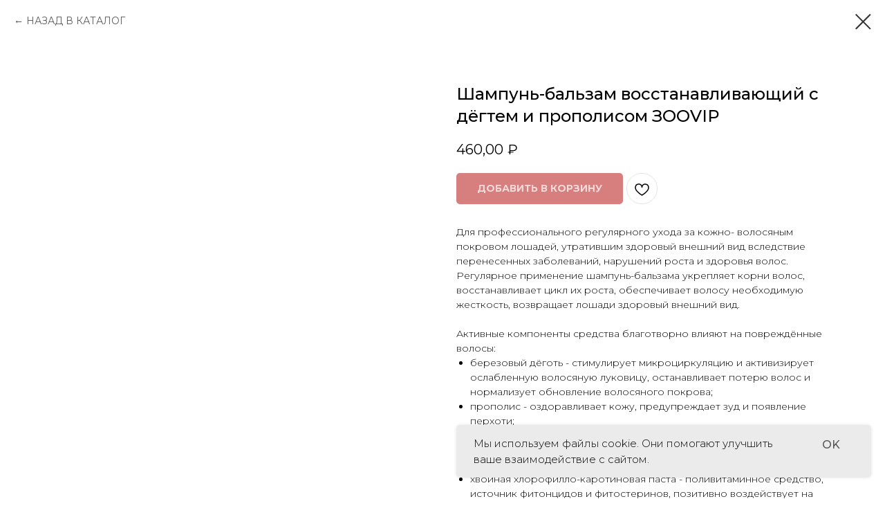

--- FILE ---
content_type: text/html; charset=UTF-8
request_url: https://yorkmarket.ru/shampyn/tproduct/395503023-460326784621-shampun-balzam-vosstanavlivayuschii-s-dy
body_size: 34798
content:
<!DOCTYPE html> <html> <head> <meta charset="utf-8" /> <meta http-equiv="Content-Type" content="text/html; charset=utf-8" /> <meta name="viewport" content="width=device-width, initial-scale=1.0" /> <!--metatextblock-->
<title>Шампунь-бальзам восстанавливающий с дёгтем и прополисом ЗООVIP</title>
<meta name="description" content="">
<meta name="keywords" content="">
<meta property="og:title" content="Шампунь-бальзам восстанавливающий с дёгтем и прополисом ЗООVIP" />
<meta property="og:description" content="" />
<meta property="og:type" content="website" />
<meta property="og:url" content="https://yorkmarket.ru/shampyn/tproduct/395503023-460326784621-shampun-balzam-vosstanavlivayuschii-s-dy" />
<meta property="og:image" content="https://static.tildacdn.com/tild3765-6165-4433-a632-616265353331/shampoo-balm-revital.jpg" />
<link rel="canonical" href="https://yorkmarket.ru/shampyn/tproduct/395503023-460326784621-shampun-balzam-vosstanavlivayuschii-s-dy" />
<!--/metatextblock--> <meta name="format-detection" content="telephone=no" /> <meta http-equiv="x-dns-prefetch-control" content="on"> <link rel="dns-prefetch" href="https://ws.tildacdn.com"> <link rel="dns-prefetch" href="https://static.tildacdn.com"> <link rel="shortcut icon" href="https://static.tildacdn.com/tild3361-3838-4136-a465-356633616337/favicon_2.ico" type="image/x-icon" /> <link rel="apple-touch-icon" href="https://static.tildacdn.com/tild6436-3661-4566-a464-656235363339/York-Market-logo-152.png"> <link rel="apple-touch-icon" sizes="76x76" href="https://static.tildacdn.com/tild6436-3661-4566-a464-656235363339/York-Market-logo-152.png"> <link rel="apple-touch-icon" sizes="152x152" href="https://static.tildacdn.com/tild6436-3661-4566-a464-656235363339/York-Market-logo-152.png"> <link rel="apple-touch-startup-image" href="https://static.tildacdn.com/tild6436-3661-4566-a464-656235363339/York-Market-logo-152.png"> <meta name="msapplication-TileColor" content="#000000"> <meta name="msapplication-TileImage" content="https://static.tildacdn.com/tild6635-3031-4762-a232-633662346131/York-Market-logo-270.png"> <!-- Assets --> <script src="https://neo.tildacdn.com/js/tilda-fallback-1.0.min.js" async charset="utf-8"></script> <link rel="stylesheet" href="https://static.tildacdn.com/css/tilda-grid-3.0.min.css" type="text/css" media="all" onerror="this.loaderr='y';"/> <link rel="stylesheet" href="https://static.tildacdn.com/ws/project2825566/tilda-blocks-page16410389.min.css?t=1738576104" type="text/css" media="all" onerror="this.loaderr='y';" /><link rel="stylesheet" href="https://static.tildacdn.com/ws/project2825566/tilda-blocks-page24502156.min.css?t=1738576087" type="text/css" media="all" onerror="this.loaderr='y';" /> <link rel="preconnect" href="https://fonts.gstatic.com"> <link href="https://fonts.googleapis.com/css2?family=Montserrat:wght@100..900&subset=latin,cyrillic" rel="stylesheet"> <link rel="stylesheet" href="https://static.tildacdn.com/css/tilda-animation-2.0.min.css" type="text/css" media="all" onerror="this.loaderr='y';" /> <link rel="stylesheet" href="https://static.tildacdn.com/css/tilda-popup-1.1.min.css" type="text/css" media="print" onload="this.media='all';" onerror="this.loaderr='y';" /> <noscript><link rel="stylesheet" href="https://static.tildacdn.com/css/tilda-popup-1.1.min.css" type="text/css" media="all" /></noscript> <link rel="stylesheet" href="https://static.tildacdn.com/css/tilda-slds-1.4.min.css" type="text/css" media="print" onload="this.media='all';" onerror="this.loaderr='y';" /> <noscript><link rel="stylesheet" href="https://static.tildacdn.com/css/tilda-slds-1.4.min.css" type="text/css" media="all" /></noscript> <link rel="stylesheet" href="https://static.tildacdn.com/css/tilda-catalog-1.1.min.css" type="text/css" media="print" onload="this.media='all';" onerror="this.loaderr='y';" /> <noscript><link rel="stylesheet" href="https://static.tildacdn.com/css/tilda-catalog-1.1.min.css" type="text/css" media="all" /></noscript> <link rel="stylesheet" href="https://static.tildacdn.com/css/tilda-forms-1.0.min.css" type="text/css" media="all" onerror="this.loaderr='y';" /> <link rel="stylesheet" href="https://static.tildacdn.com/css/tilda-cart-1.0.min.css" type="text/css" media="all" onerror="this.loaderr='y';" /> <link rel="stylesheet" href="https://static.tildacdn.com/css/tilda-delivery-1.0.min.css" type="text/css" media="print" onload="this.media='all';" onerror="this.loaderr='y';" /> <noscript><link rel="stylesheet" href="https://static.tildacdn.com/css/tilda-delivery-1.0.min.css" type="text/css" media="all" /></noscript> <link rel="stylesheet" href="https://static.tildacdn.com/css/tilda-wishlist-1.0.min.css" type="text/css" media="all" onerror="this.loaderr='y';" /> <link rel="stylesheet" href="https://static.tildacdn.com/css/tilda-zoom-2.0.min.css" type="text/css" media="print" onload="this.media='all';" onerror="this.loaderr='y';" /> <noscript><link rel="stylesheet" href="https://static.tildacdn.com/css/tilda-zoom-2.0.min.css" type="text/css" media="all" /></noscript> <link rel="stylesheet" href="https://fonts.googleapis.com/css2?family=Comfortaa:wght@300&family=Poppins:wght@100;300;400;500;600;800;900&display=swap" type="text/css" /> <script nomodule src="https://static.tildacdn.com/js/tilda-polyfill-1.0.min.js" charset="utf-8"></script> <script type="text/javascript">function t_onReady(func) {if(document.readyState!='loading') {func();} else {document.addEventListener('DOMContentLoaded',func);}}
function t_onFuncLoad(funcName,okFunc,time) {if(typeof window[funcName]==='function') {okFunc();} else {setTimeout(function() {t_onFuncLoad(funcName,okFunc,time);},(time||100));}}function t_throttle(fn,threshhold,scope) {return function() {fn.apply(scope||this,arguments);};}function t396_initialScale(t){t=document.getElementById("rec"+t);if(t){t=t.querySelector(".t396__artboard");if(t){var e,r=document.documentElement.clientWidth,a=[];if(i=t.getAttribute("data-artboard-screens"))for(var i=i.split(","),l=0;l<i.length;l++)a[l]=parseInt(i[l],10);else a=[320,480,640,960,1200];for(l=0;l<a.length;l++){var n=a[l];n<=r&&(e=n)}var o="edit"===window.allrecords.getAttribute("data-tilda-mode"),d="center"===t396_getFieldValue(t,"valign",e,a),c="grid"===t396_getFieldValue(t,"upscale",e,a),s=t396_getFieldValue(t,"height_vh",e,a),u=t396_getFieldValue(t,"height",e,a),g=!!window.opr&&!!window.opr.addons||!!window.opera||-1!==navigator.userAgent.indexOf(" OPR/");if(!o&&d&&!c&&!s&&u&&!g){for(var _=parseFloat((r/e).toFixed(3)),f=[t,t.querySelector(".t396__carrier"),t.querySelector(".t396__filter")],l=0;l<f.length;l++)f[l].style.height=Math.floor(parseInt(u,10)*_)+"px";t396_scaleInitial__getElementsToScale(t).forEach(function(t){t.style.zoom=_})}}}}function t396_scaleInitial__getElementsToScale(t){return t?Array.prototype.slice.call(t.children).filter(function(t){return t&&(t.classList.contains("t396__elem")||t.classList.contains("t396__group"))}):[]}function t396_getFieldValue(t,e,r,a){var i=a[a.length-1],l=r===i?t.getAttribute("data-artboard-"+e):t.getAttribute("data-artboard-"+e+"-res-"+r);if(!l)for(var n=0;n<a.length;n++){var o=a[n];if(!(o<=r)&&(l=o===i?t.getAttribute("data-artboard-"+e):t.getAttribute("data-artboard-"+e+"-res-"+o)))break}return l}</script> <script src="https://static.tildacdn.com/js/jquery-1.10.2.min.js" charset="utf-8" onerror="this.loaderr='y';"></script> <script src="https://static.tildacdn.com/js/tilda-scripts-3.0.min.js" charset="utf-8" defer onerror="this.loaderr='y';"></script> <script src="https://static.tildacdn.com/ws/project2825566/tilda-blocks-page16410389.min.js?t=1738576104" onerror="this.loaderr='y';"></script><script src="https://static.tildacdn.com/ws/project2825566/tilda-blocks-page24502156.min.js?t=1738576087" charset="utf-8" onerror="this.loaderr='y';"></script> <script src="https://static.tildacdn.com/js/tilda-lazyload-1.0.min.js" charset="utf-8" async onerror="this.loaderr='y';"></script> <script src="https://static.tildacdn.com/js/tilda-animation-2.0.min.js" charset="utf-8" async onerror="this.loaderr='y';"></script> <script src="https://static.tildacdn.com/js/hammer.min.js" charset="utf-8" async onerror="this.loaderr='y';"></script> <script src="https://static.tildacdn.com/js/tilda-slds-1.4.min.js" charset="utf-8" async onerror="this.loaderr='y';"></script> <script src="https://static.tildacdn.com/js/tilda-products-1.0.min.js" charset="utf-8" async onerror="this.loaderr='y';"></script> <script src="https://static.tildacdn.com/js/tilda-catalog-1.1.min.js" charset="utf-8" async onerror="this.loaderr='y';"></script> <script src="https://static.tildacdn.com/js/tilda-menu-1.0.min.js" charset="utf-8" async onerror="this.loaderr='y';"></script> <script src="https://static.tildacdn.com/js/tilda-widget-positions-1.0.min.js" charset="utf-8" async onerror="this.loaderr='y';"></script> <script src="https://static.tildacdn.com/js/tilda-zero-1.1.min.js" charset="utf-8" async onerror="this.loaderr='y';"></script> <script src="https://static.tildacdn.com/js/tilda-forms-1.0.min.js" charset="utf-8" async onerror="this.loaderr='y';"></script> <script src="https://static.tildacdn.com/js/tilda-cart-1.0.min.js" charset="utf-8" async onerror="this.loaderr='y';"></script> <script src="https://static.tildacdn.com/js/tilda-delivery-1.0.min.js" charset="utf-8" async onerror="this.loaderr='y';"></script> <script src="https://static.tildacdn.com/js/tilda-wishlist-1.0.min.js" charset="utf-8" async onerror="this.loaderr='y';"></script> <script src="https://static.tildacdn.com/js/tilda-submenublocks-1.0.min.js" charset="utf-8" async onerror="this.loaderr='y';"></script> <script src="https://static.tildacdn.com/js/tilda-popup-1.0.min.js" charset="utf-8" async onerror="this.loaderr='y';"></script> <script src="https://static.tildacdn.com/js/tilda-animation-ext-1.0.min.js" charset="utf-8" async onerror="this.loaderr='y';"></script> <script src="https://static.tildacdn.com/js/tilda-zoom-2.0.min.js" charset="utf-8" async onerror="this.loaderr='y';"></script> <script src="https://static.tildacdn.com/js/tilda-zero-scale-1.0.min.js" charset="utf-8" async onerror="this.loaderr='y';"></script> <script src="https://static.tildacdn.com/js/tilda-skiplink-1.0.min.js" charset="utf-8" async onerror="this.loaderr='y';"></script> <script src="https://static.tildacdn.com/js/tilda-events-1.0.min.js" charset="utf-8" async onerror="this.loaderr='y';"></script> <script type="text/javascript">window.dataLayer=window.dataLayer||[];</script> <!-- Global Site Tag (gtag.js) - Google Analytics --> <script type="text/javascript" data-tilda-cookie-type="analytics">window.mainTracker='gtag';window.gtagTrackerID='G-YG96VBNBYK';function gtag(){dataLayer.push(arguments);}
setTimeout(function(){(function(w,d,s,i){var f=d.getElementsByTagName(s)[0],j=d.createElement(s);j.async=true;j.src='https://www.googletagmanager.com/gtag/js?id='+i;f.parentNode.insertBefore(j,f);gtag('js',new Date());gtag('config',i,{});})(window,document,'script',window.gtagTrackerID);},2000);</script> <script type="text/javascript">(function() {if((/bot|google|yandex|baidu|bing|msn|duckduckbot|teoma|slurp|crawler|spider|robot|crawling|facebook/i.test(navigator.userAgent))===false&&typeof(sessionStorage)!='undefined'&&sessionStorage.getItem('visited')!=='y'&&document.visibilityState){var style=document.createElement('style');style.type='text/css';style.innerHTML='@media screen and (min-width: 980px) {.t-records {opacity: 0;}.t-records_animated {-webkit-transition: opacity ease-in-out .2s;-moz-transition: opacity ease-in-out .2s;-o-transition: opacity ease-in-out .2s;transition: opacity ease-in-out .2s;}.t-records.t-records_visible {opacity: 1;}}';document.getElementsByTagName('head')[0].appendChild(style);function t_setvisRecs(){var alr=document.querySelectorAll('.t-records');Array.prototype.forEach.call(alr,function(el) {el.classList.add("t-records_animated");});setTimeout(function() {Array.prototype.forEach.call(alr,function(el) {el.classList.add("t-records_visible");});sessionStorage.setItem("visited","y");},400);}
document.addEventListener('DOMContentLoaded',t_setvisRecs);}})();</script></head> <body class="t-body" style="margin:0;"> <!--allrecords--> <div id="allrecords" class="t-records" data-product-page="y" data-hook="blocks-collection-content-node" data-tilda-project-id="2825566" data-tilda-page-id="24502156" data-tilda-page-alias="shampyn" data-tilda-formskey="d582e79bb65e71c44bb76c37415d5682" data-tilda-lazy="yes" data-tilda-root-zone="com">
<div id="rec488262341" class="r t-rec" style="" data-animationappear="off" data-record-type="1002"> <script>t_onReady(function() {setTimeout(function() {t_onFuncLoad('twishlist__init',function() {twishlist__init('488262341');});},500);var rec=document.querySelector('#rec488262341');if(!rec) return;var userAgent=navigator.userAgent.toLowerCase();var isAndroid=userAgent.indexOf('android')!==-1;var body=document.body;if(!body) return;var isScrollablefFix=body.classList.contains('t-body_scrollable-fix-for-android');if(isAndroid&&!isScrollablefFix) {body.classList.add('t-body_scrollable-fix-for-android');document.head.insertAdjacentHTML('beforeend','<style>@media screen and (max-width: 560px) {\n.t-body_scrollable-fix-for-android {\noverflow: visible !important;\n}\n}\n</style>');console.log('Android css fix was inited');};if(userAgent.indexOf('instagram')!==-1&&userAgent.indexOf('iphone')!==-1) {body.style.position='relative';}
var wishlistWindow=rec.querySelector('.t1002__wishlistwin');var currentMode=document.querySelector('.t-records').getAttribute('data-tilda-mode');if(wishlistWindow&&currentMode!=='edit'&&currentMode!=='preview') {wishlistWindow.addEventListener('scroll',t_throttle(function() {if(window.lazy==='y'||document.querySelector('#allrecords').getAttribute('data-tilda-lazy')==='yes') {t_onFuncLoad('t_lazyload_update',function() {t_lazyload_update();});}},500));}});</script> <div class="t1002" data-wishlist-hook="#showfavorites" data-wishlistbtn-pos="picture" data-project-currency="₽" data-project-currency-side="r" data-project-currency-sep="," data-project-currency-code="RUB"> <div class="t1002__wishlisticon t1002__wishlisticon_sm" style="top:48px;bottom:initial;right:107px;"> <div class="t1002__wishlisticon-wrapper"> <div class="t1002__wishlisticon-imgwrap" style="background-color:#ffffff;"> <div class="t1002__bgimg t-bgimg" bgimgfield="img" data-original="https://static.tildacdn.com/tild6636-3531-4063-a436-346630376665/clarity_heart-line.png" style="background-image: url('https://thb.tildacdn.com/tild6636-3531-4063-a436-346630376665/-/resizeb/20x/clarity_heart-line.png');"></div> </div> <div class="t1002__wishlisticon-counter js-wishlisticon-counter"></div> </div> </div> <div class="t1002__wishlistwin" style="display:none"> <div class="t1002__wishlistwin-content"> <div class="t1002__close t1002__wishlistwin-close"> <button type="button" class="t1002__close-button t1002__wishlistwin-close-wrapper" aria-label="Закрыть вишлист"> <svg role="presentation" class="t1002__wishlistwin-close-icon" width="23px" height="23px" viewBox="0 0 23 23" version="1.1" xmlns="http://www.w3.org/2000/svg" xmlns:xlink="http://www.w3.org/1999/xlink"> <g stroke="none" stroke-width="1" fill="#000" fill-rule="evenodd"> <rect transform="translate(11.313708, 11.313708) rotate(-45.000000) translate(-11.313708, -11.313708) " x="10.3137085" y="-3.6862915" width="2" height="30"></rect> <rect transform="translate(11.313708, 11.313708) rotate(-315.000000) translate(-11.313708, -11.313708) " x="10.3137085" y="-3.6862915" width="2" height="30"></rect> </g> </svg> </button> </div> <div class="t1002__wishlistwin-top"> <div class="t1002__wishlistwin-heading t-name t-name_xl"></div> </div> <div class="t1002__wishlistwin-products"></div> </div> </div> </div> <style>.t1002__addBtn:not(.t-popup .t1002__addBtn):not(.t-store__product-snippet .t1002__addBtn){}.t1002__addBtn{border-radius:30px;}.t1002__addBtn svg path{}@media screen and (max-width:960px){.t1002__wishlisticon{bottom:100px !important;top:initial !important;right:20px !important;left:initial !important;}}#rec488262341 .t1002__bgimg{margin:10 !important;}</style> <style>@media (hover:hover),(min-width:0\0) {#rec488262341 .t-submit:hover {box-shadow:0px 0px 20px 0px rgba(0,0,0,0.6) !important;}#rec488262341 .t-submit:focus-visible {box-shadow:0px 0px 20px 0px rgba(0,0,0,0.6) !important;}}</style> </div>

<!-- PRODUCT START -->

                
                        
                    
        
        

<div id="rec395503023" class="r t-rec" style="background-color:#ffffff;" data-bg-color="#ffffff">
    <div class="t-store t-store__prod-snippet__container">

        
                <div class="t-store__prod-popup__close-txt-wr" style="position:absolute;">
            <a href="https://yorkmarket.ru/shampyn" class="js-store-close-text t-store__prod-popup__close-txt t-descr t-descr_xxs" style="color:#333333;">
                НАЗАД В КАТАЛОГ
            </a>
        </div>
        
        <a href="https://yorkmarket.ru/shampyn" class="t-popup__close" style="position:absolute; background-color:#ffffff">
            <div class="t-popup__close-wrapper">
                <svg class="t-popup__close-icon t-popup__close-icon_arrow" width="26px" height="26px" viewBox="0 0 26 26" version="1.1" xmlns="http://www.w3.org/2000/svg" xmlns:xlink="http://www.w3.org/1999/xlink"><path d="M10.4142136,5 L11.8284271,6.41421356 L5.829,12.414 L23.4142136,12.4142136 L23.4142136,14.4142136 L5.829,14.414 L11.8284271,20.4142136 L10.4142136,21.8284271 L2,13.4142136 L10.4142136,5 Z" fill="#333333"></path></svg>
                <svg class="t-popup__close-icon t-popup__close-icon_cross" width="23px" height="23px" viewBox="0 0 23 23" version="1.1" xmlns="http://www.w3.org/2000/svg" xmlns:xlink="http://www.w3.org/1999/xlink"><g stroke="none" stroke-width="1" fill="#333333" fill-rule="evenodd"><rect transform="translate(11.313708, 11.313708) rotate(-45.000000) translate(-11.313708, -11.313708) " x="10.3137085" y="-3.6862915" width="2" height="30"></rect><rect transform="translate(11.313708, 11.313708) rotate(-315.000000) translate(-11.313708, -11.313708) " x="10.3137085" y="-3.6862915" width="2" height="30"></rect></g></svg>
            </div>
        </a>
        
        <div class="js-store-product js-product t-store__product-snippet" data-product-lid="460326784621" data-product-uid="460326784621" itemscope itemtype="http://schema.org/Product">
            <meta itemprop="productID" content="460326784621" />

            <div class="t-container">
                <div>
                    <meta itemprop="image" content="https://static.tildacdn.com/tild3765-6165-4433-a632-616265353331/shampoo-balm-revital.jpg" />
                    <div class="t-store__prod-popup__slider js-store-prod-slider t-store__prod-popup__col-left t-col t-col_6" data-hover-zoom="yes">
                        <div class="js-product-img" style="width:100%;padding-bottom:75%;background-size:cover;opacity:0;">
                        </div>
                    </div>
                    <div class="t-store__prod-popup__info t-align_left t-store__prod-popup__col-right t-col t-col_6">

                        <div class="t-store__prod-popup__title-wrapper">
                            <h1 class="js-store-prod-name js-product-name t-store__prod-popup__name t-name t-name_xl" itemprop="name" style="font-weight:500;">Шампунь-бальзам восстанавливающий с дёгтем и прополисом ЗООVIP</h1>
                            <div class="t-store__prod-popup__brand t-descr t-descr_xxs" >
                                                            </div>
                            <div class="t-store__prod-popup__sku t-descr t-descr_xxs">
                                <span class="js-store-prod-sku js-product-sku" translate="no" >
                                    
                                </span>
                            </div>
                        </div>

                                                                        <div itemprop="offers" itemscope itemtype="http://schema.org/AggregateOffer" style="display:none;">
                            <meta itemprop="lowPrice" content="460.00" />
                            <meta itemprop="highPrice" content="460.00" />
                            <meta itemprop="priceCurrency" content="RUB" />
                                                        <link itemprop="availability" href="http://schema.org/OutOfStock">
                                                                                    <div itemprop="offers" itemscope itemtype="http://schema.org/Offer" style="display:none;">
                                <meta itemprop="serialNumber" content="996080241181" />
                                                                <meta itemprop="sku" content="vd060500" />
                                                                <meta itemprop="price" content="460.00" />
                                <meta itemprop="priceCurrency" content="RUB" />
                                                                <link itemprop="availability" href="http://schema.org/OutOfStock">
                                                            </div>
                                                    </div>
                        
                                                                        <div itemprop="weight" itemscope itemtype="https://schema.org/QuantitativeValue" style="display:none;">
                            <meta itemprop="value" content="550" />
                            <meta itemprop="unitCode" content="GRM" />
                        </div>
                        
                        <div class="js-store-price-wrapper t-store__prod-popup__price-wrapper">
                            <div class="js-store-prod-price t-store__prod-popup__price t-store__prod-popup__price-item t-name t-name_md" style="font-weight:400;">
                                                                <div class="js-product-price js-store-prod-price-val t-store__prod-popup__price-value" data-product-price-def="460.0000" data-product-price-def-str="460,00">460,00</div><div class="t-store__prod-popup__price-currency" translate="no">₽</div>
                                                            </div>
                            <div class="js-store-prod-price-old t-store__prod-popup__price_old t-store__prod-popup__price-item t-name t-name_md" style="font-weight:400;display:none;">
                                                                <div class="js-store-prod-price-old-val t-store__prod-popup__price-value"></div><div class="t-store__prod-popup__price-currency" translate="no">₽</div>
                                                            </div>
                        </div>

                        <div class="js-product-controls-wrapper">
                        </div>

                        <div class="t-store__prod-popup__links-wrapper">
                                                    </div>

                                                <div class="t-store__prod-popup__btn-wrapper"   tt="ДОБАВИТЬ В КОРЗИНУ">
                                                        <a href="#order" class="t-store__prod-popup__btn t-store__prod-popup__btn_disabled t-btn t-btn_sm" style="color:#ffffff;background-color:#b00000;border-radius:5px;-moz-border-radius:5px;-webkit-border-radius:5px;text-transform:uppercase;">
                                <table style="width:100%; height:100%;">
                                    <tbody>
                                        <tr>
                                            <td class="js-store-prod-popup-buy-btn-txt">ДОБАВИТЬ В КОРЗИНУ</td>
                                        </tr>
                                    </tbody>
                                </table>
                            </a>
                                                    </div>
                        
                        <div class="js-store-prod-text t-store__prod-popup__text t-descr t-descr_xxs" >
                                                    <div class="js-store-prod-all-text" itemprop="description">
                                Для профессионального регулярного ухода за кожно- волосяным покровом лошадей, утратившим здоровый внешний вид вследствие перенесенных заболеваний, нарушений роста и здоровья волос. Регулярное применение шампунь-бальзама укрепляет корни волос, восстанавливает цикл их роста, обеспечивает волосу необходимую жесткость, возвращает лошади здоровый внешний вид.<br /><br />Активные компоненты средства благотворно влияют на повреждённые волосы:<br /><ul><li>березовый дёготь - стимулирует микроциркуляцию и активизирует ослабленную волосяную луковицу, останавливает потерю волос и нормализует обновление волосяного покрова;</li><li>прополис - оздоравливает кожу, предупреждает зуд и появление перхоти;</li><li>коллаген и кератин - идеальные питательные средства для корня и стержня волоса, служат естественными увлажнителями, восстанавливают гладкость и блеск;</li><li>хвойная хлорофилло-каротиновая паста - поливитаминное средство, источник фитонцидов и фитостеринов, позитивно воздействует на здоровье кожи и волос.</li></ul><br />Средство легко смывается, не оставляя запаха дёгтя. Подходит для частого применения. Обладает сбалансированным рН и не повреждает естественную жировую защиту.<br /><br />Шампунь представляет собой однородную однофазную гелеобразную непрозрачную массу без посторонних примесей, от серовато-белого до коричневато-белого цвета, с запахом дегтя.                            </div>
                                                                            <div class="js-store-prod-all-charcs">
                                                                                                                                                                            <p class="js-store-prod-weight">Weight: 550 g</p>
                                                        </div>
                                                </div>

                    </div>
                </div>

                                <div class="js-store-tabs t-store__tabs t-store__tabs_snippet t-store__tabs_tabs" data-tab-design="tabs">
                    <div class="t-store__tabs__controls-wrap">
                        <div class="t-store__tabs__controls">
                                                        <div class="t-store__tabs__button js-store-tab-button">
                                <div class="t-store__tabs__button-title t-name t-name_xs">Способ применения</div>
                            </div>
                                                        <div class="t-store__tabs__button js-store-tab-button">
                                <div class="t-store__tabs__button-title t-name t-name_xs">Состав</div>
                            </div>
                                                        <div class="t-store__tabs__button js-store-tab-button">
                                <div class="t-store__tabs__button-title t-name t-name_xs">Хранение</div>
                            </div>
                                                    </div>
                    </div>
                    <div class="t-store__tabs__list">
                                                <div class="t-store__tabs__item" data-tab-type="info">
                            <div class="t-store__tabs__item-button js-store-tab-button">
                                <h2 class="t-store__tabs__item-title t-name t-name_xs">Способ применения</h2>
                            </div>
                                                        <div class="t-store__tabs__content t-descr t-descr_xxs"><p style="text-align: left;">Шампунь разбавляют в любой ёмкости в отношении 1:5 тёплой водой, размешивают до образования устойчивой пены, наносят на волосяной покров, избегая попадания в глаза и уши, и слегка втирают. Оставляют на 2-3 минуты для усиления восстанавливающего эффекта. Затем смывают тёплой водой, шерсть высушивают, волосы расчёсывают. </p><br /><p style="text-align: left;">При сильном загрязнении процедуру повторяют. Можно использовать шампунь в неразведённом виде, нанося его на предварительно смоченную тёплой водой шерсть.</p><br /><p style="text-align: left;">Гипоаллергенно.</p><p style="text-align: left;">Возможна индивидуальная непереносимость отдельных компонентов.</p></div>
                                                    </div>
                                                <div class="t-store__tabs__item" data-tab-type="info">
                            <div class="t-store__tabs__item-button js-store-tab-button">
                                <h2 class="t-store__tabs__item-title t-name t-name_xs">Состав</h2>
                            </div>
                                                        <div class="t-store__tabs__content t-descr t-descr_xxs">вода очищенная, натрия лауретсульфат, натрия хлорид, кокоглюкозид (и) глицерил олеат, глицерин, кокамидопропилбетаин, гидролизат коллагена, гидролизат кератина, диэтаноламид жирных кислот кокосового масла, прополис, деготь березовый, хвойная хлорофилло-каротиновая паста, эуперлан, консервант эуксил.</div>
                                                    </div>
                                                <div class="t-store__tabs__item" data-tab-type="info">
                            <div class="t-store__tabs__item-button js-store-tab-button">
                                <h2 class="t-store__tabs__item-title t-name t-name_xs">Хранение</h2>
                            </div>
                                                        <div class="t-store__tabs__content t-descr t-descr_xxs">Срок годности:<br />два года с даты производства при соблюдении условий хранения.<br /><br />Условия хранения:<br />хранить при температуре от 0 °С до 25 °С, избегая попадания прямых солнечных лучей.</div>
                                                    </div>
                                            </div>
                </div>
                            </div>
        </div>
                <div class="t-store__relevants__container">
            <div class="t-container">
                <div class="t-col">
                    <div class="t-store__relevants__title t-uptitle t-uptitle_xxl" style="font-weight:500;">Посмотрите также</div>
                    <div class="t-store__relevants-grid-cont js-store-relevants-grid-cont js-store-grid-cont t-store__valign-buttons"></div>
                </div>
            </div>
        </div>
                <div class="js-store-error-msg t-store__error-msg-cont"></div>
        <div itemscope itemtype="http://schema.org/ImageGallery" style="display:none;">
                                                </div>

    </div>

                        
                        
    
    <style>
        /* body bg color */
        
        .t-body {
            background-color:#ffffff;
        }
        

        /* body bg color end */
        /* Slider stiles */
        .t-slds__bullet_active .t-slds__bullet_body {
            background-color: #222 !important;
        }

        .t-slds__bullet:hover .t-slds__bullet_body {
            background-color: #222 !important;
        }
        /* Slider stiles end */
    </style>
    

        
        
        
        
        
        <style>
        .t-store__product-snippet .t-btn:not(.t-animate_no-hover):hover{
            background-color: #b80000 !important;
            color: #ffffff !important;
            
            
    	}
        .t-store__product-snippet .t-btn:not(.t-animate_no-hover){
            -webkit-transition: background-color 0.2s ease-in-out, color 0.2s ease-in-out, border-color 0.2s ease-in-out, box-shadow 0.2s ease-in-out; transition: background-color 0.2s ease-in-out, color 0.2s ease-in-out, border-color 0.2s ease-in-out, box-shadow 0.2s ease-in-out;
        }
        </style>
        

        
        
    <style>
        

        

        
    </style>
    
    
        
    <style>
        
    </style>
    
    
        
    <style>
        
    </style>
    
    
        
        <style>
    
                                    
        </style>
    
    
    <div class="js-store-tpl-slider-arrows" style="display: none;">
                


<div class="t-slds__arrow_wrapper t-slds__arrow_wrapper-left" data-slide-direction="left">
  <div class="t-slds__arrow t-slds__arrow-left t-slds__arrow-withbg" style="width: 40px; height: 40px;background-color: rgba(255,255,255,1);">
    <div class="t-slds__arrow_body t-slds__arrow_body-left" style="width: 9px;">
      <svg style="display: block" viewBox="0 0 9.3 17" xmlns="http://www.w3.org/2000/svg" xmlns:xlink="http://www.w3.org/1999/xlink">
                <desc>Left</desc>
        <polyline
        fill="none"
        stroke="#000000"
        stroke-linejoin="butt"
        stroke-linecap="butt"
        stroke-width="1"
        points="0.5,0.5 8.5,8.5 0.5,16.5"
        />
      </svg>
    </div>
  </div>
</div>
<div class="t-slds__arrow_wrapper t-slds__arrow_wrapper-right" data-slide-direction="right">
  <div class="t-slds__arrow t-slds__arrow-right t-slds__arrow-withbg" style="width: 40px; height: 40px;background-color: rgba(255,255,255,1);">
    <div class="t-slds__arrow_body t-slds__arrow_body-right" style="width: 9px;">
      <svg style="display: block" viewBox="0 0 9.3 17" xmlns="http://www.w3.org/2000/svg" xmlns:xlink="http://www.w3.org/1999/xlink">
        <desc>Right</desc>
        <polyline
        fill="none"
        stroke="#000000"
        stroke-linejoin="butt"
        stroke-linecap="butt"
        stroke-width="1"
        points="0.5,0.5 8.5,8.5 0.5,16.5"
        />
      </svg>
    </div>
  </div>
</div>    </div>

    
    <script>
        t_onReady(function() {
            var tildacopyEl = document.getElementById('tildacopy');
            if (tildacopyEl) tildacopyEl.style.display = 'none';

            var recid = '395503023';
            var options = {};
            var product = {"uid":460326784621,"rootpartid":4079707,"title":"Шампунь-бальзам восстанавливающий с дёгтем и прополисом ЗООVIP","text":"Для профессионального регулярного ухода за кожно- волосяным покровом лошадей, утратившим здоровый внешний вид вследствие перенесенных заболеваний, нарушений роста и здоровья волос. Регулярное применение шампунь-бальзама укрепляет корни волос, восстанавливает цикл их роста, обеспечивает волосу необходимую жесткость, возвращает лошади здоровый внешний вид.<br \/><br \/>Активные компоненты средства благотворно влияют на повреждённые волосы:<br \/><ul><li>березовый дёготь - стимулирует микроциркуляцию и активизирует ослабленную волосяную луковицу, останавливает потерю волос и нормализует обновление волосяного покрова;<\/li><li>прополис - оздоравливает кожу, предупреждает зуд и появление перхоти;<\/li><li>коллаген и кератин - идеальные питательные средства для корня и стержня волоса, служат естественными увлажнителями, восстанавливают гладкость и блеск;<\/li><li>хвойная хлорофилло-каротиновая паста - поливитаминное средство, источник фитонцидов и фитостеринов, позитивно воздействует на здоровье кожи и волос.<\/li><\/ul><br \/>Средство легко смывается, не оставляя запаха дёгтя. Подходит для частого применения. Обладает сбалансированным рН и не повреждает естественную жировую защиту.<br \/><br \/>Шампунь представляет собой однородную однофазную гелеобразную непрозрачную массу без посторонних примесей, от серовато-белого до коричневато-белого цвета, с запахом дегтя.","price":"460.0000","gallery":[{"img":"https:\/\/static.tildacdn.com\/tild3765-6165-4433-a632-616265353331\/shampoo-balm-revital.jpg"}],"sort":1624740,"quantity":"0","portion":0,"newsort":0,"json_options":"[{\"title\":\"Размер\",\"params\":{\"view\":\"select\",\"hasColor\":false,\"linkImage\":false},\"values\":[\"500 мл\"]}]","json_chars":"null","externalid":"LgUSXCOKmez0Uita0YO6","pack_label":"lwh","pack_x":0,"pack_y":0,"pack_z":0,"pack_m":550,"serverid":"master","servertime":"1747401532.7197","parentuid":"","editions":[{"uid":996080241181,"externalid":"lZgm0PkuavaLxeUUiXr4","sku":"vd060500","price":"460.00","priceold":"","quantity":"0","img":"https:\/\/static.tildacdn.com\/tild3765-6165-4433-a632-616265353331\/shampoo-balm-revital.jpg","pack_x":"","pack_y":"","pack_z":"","pack_m":550,"Размер":"500 мл"}],"characteristics":[],"properties":[],"partuids":[472321192181],"url":"https:\/\/yorkmarket.ru\/shampyn\/tproduct\/395503023-460326784621-shampun-balzam-vosstanavlivayuschii-s-dy"};

            // draw slider or show image for SEO
            if (window.isSearchBot) {
                var imgEl = document.querySelector('.js-product-img');
                if (imgEl) imgEl.style.opacity = '1';
            } else {
                
                var prodcard_optsObj = {
    hasWrap: false,
    txtPad: '',
    bgColor: '',
    borderRadius: '',
    shadowSize: '0px',
    shadowOpacity: '',
    shadowSizeHover: '',
    shadowOpacityHover: '',
    shadowShiftyHover: '',
    btnTitle1: '',
    btnLink1: 'popup',
    btnTitle2: '',
    btnLink2: 'popup',
    showOpts: true};

var price_optsObj = {
    color: '',
    colorOld: '',
    fontSize: '',
    fontWeight: '400'
};

var popup_optsObj = {
    columns: '6',
    columns2: '6',
    isVertical: '',
    align: 'left',
    btnTitle: 'ДОБАВИТЬ В КОРЗИНУ',
    closeText: 'НАЗАД В КАТАЛОГ',
    iconColor: '#333333',
    containerBgColor: '#ffffff',
    overlayBgColorRgba: 'rgba(255,255,255,1)',
    popupStat: '',
    popupContainer: '',
    fixedButton: false,
    mobileGalleryStyle: ''
};

var slider_optsObj = {
    anim_speed: 'fast',
    arrowColor: '#000000',
    videoPlayerIconColor: '',
    cycle: 'on',
    controls: 'arrowsthumbs',
    bgcolor: '#ffffff'
};

var slider_dotsOptsObj = {
    size: '',
    bgcolor: '',
    bordersize: '',
    bgcoloractive: ''
};

var slider_slidesOptsObj = {
    zoomable: true,
    bgsize: 'contain',
    ratio: '1'
};

var typography_optsObj = {
    descrColor: '',
    titleColor: ''
};

var default_sortObj = {
    in_stock: false};

var btn1_style = 'text-transform:uppercase;border-radius:5px;-moz-border-radius:5px;-webkit-border-radius:5px;color:#ffffff;background-color:#b00000;';
var btn2_style = 'text-transform:uppercase;border-radius:5px;-moz-border-radius:5px;-webkit-border-radius:5px;color:#000000;border:1px solid #000000;';

var options_catalog = {
    btn1_style: btn1_style,
    btn2_style: btn2_style,
    storepart: '472321192181',
    prodCard: prodcard_optsObj,
    popup_opts: popup_optsObj,
    defaultSort: default_sortObj,
    slider_opts: slider_optsObj,
    slider_dotsOpts: slider_dotsOptsObj,
    slider_slidesOpts: slider_slidesOptsObj,
    typo: typography_optsObj,
    price: price_optsObj,
    blocksInRow: '4',
    imageHover: true,
    imageHeight: '400px',
    imageRatioClass: 't-store__card__imgwrapper_1-1',
    align: 'center',
    vindent: '50px',
    isHorizOnMob:false,
    itemsAnim: 'fadeinup',
    hasOriginalAspectRatio: true,
    markColor: '#ffffff',
    markBgColor: '#b80000',
    currencySide: 'r',
    currencyTxt: '₽',
    currencySeparator: ',',
    currencyDecimal: '',
    btnSize: 'sm',
    verticalAlignButtons: true,
    hideFilters: false,
    titleRelevants: 'Посмотрите также',
    showRelevants: '224235437851',
    relevants_slider: true,
    relevants_quantity: '8',
    isFlexCols: true,
    isPublishedPage: true,
    previewmode: true,
    colClass: 't-col t-col_3',
    ratio: '1_1',
    sliderthumbsside: '',
    showStoreBtnQuantity: '',
    tabs: 'tabs',
    galleryStyle: '',
    title_typo: '',
    descr_typo: '',
    price_typo: '',
    price_old_typo: '',
    menu_typo: '',
    options_typo: '',
    sku_typo: '',
    characteristics_typo: '',
    button_styles: '',
    button2_styles: '',
    buttonicon: '',
    buttoniconhover: '',
};                
                // emulate, get options_catalog from file store_catalog_fields
                options = options_catalog;
                options.typo.title = "font-weight:500;" || '';
                options.typo.descr = "" || '';

                try {
                    if (options.showRelevants) {
                        var itemsCount = '8';
                        var relevantsMethod;
                        switch (options.showRelevants) {
                            case 'cc':
                                relevantsMethod = 'current_category';
                                break;
                            case 'all':
                                relevantsMethod = 'all_categories';
                                break;
                            default:
                                relevantsMethod = 'category_' + options.showRelevants;
                                break;
                        }

                        t_onFuncLoad('t_store_loadProducts', function() {
                            t_store_loadProducts(
                                'relevants',
                                recid,
                                options,
                                false,
                                {
                                    currentProductUid: '460326784621',
                                    relevantsQuantity: itemsCount,
                                    relevantsMethod: relevantsMethod,
                                    relevantsSort: 'random'
                                }
                            );
                        });
                    }
                } catch (e) {
                    console.log('Error in relevants: ' + e);
                }
            }

            
                            options.popup_opts.btnTitle = 'ДОБАВИТЬ В КОРЗИНУ';
                        

            window.tStoreOptionsList = [{"title":"Размер","params":{"view":"select","hasColor":false,"linkImage":false},"values":[{"id":13778593,"value":"0,5 кг"},{"id":23078978,"value":"0,5 л"},{"id":20300167,"value":"0,5л"},{"id":13744831,"value":"0,7 кг"},{"id":13727791,"value":"1 кг"},{"id":13733524,"value":"1 л"},{"id":13744645,"value":"1,2 кг"},{"id":13743985,"value":"1,5 кг"},{"id":21550307,"value":"10 cм"},{"id":14278684,"value":"10 кг"},{"id":20713840,"value":"10 л"},{"id":3746056,"value":"10 лет"},{"id":3770797,"value":"10 см"},{"id":13704874,"value":"10 см x 7 см"},{"id":18245191,"value":"10,5"},{"id":21897010,"value":"10,5 см"},{"id":13740256,"value":"100 гр"},{"id":13694356,"value":"100 мл"},{"id":3770278,"value":"100 см"},{"id":13695496,"value":"1000"},{"id":13734739,"value":"1000 гр"},{"id":13694365,"value":"1000 мл"},{"id":3756736,"value":"105 см"},{"id":13734616,"value":"1050 гр"},{"id":3771952,"value":"11,5"},{"id":9150826,"value":"11,5 мм"},{"id":3771955,"value":"11,5 см"},{"id":15375217,"value":"110"},{"id":3737047,"value":"110 см"},{"id":3751789,"value":"115 см"},{"id":21550310,"value":"12 cм"},{"id":20714212,"value":"12 л"},{"id":3746059,"value":"12 лет"},{"id":3770704,"value":"12 см"},{"id":3771922,"value":"12,5"},{"id":9150829,"value":"12,5 мм"},{"id":3771940,"value":"12,5 см"},{"id":3736816,"value":"120 см"},{"id":32780738,"value":"125"},{"id":3756739,"value":"125 см"},{"id":23264742,"value":"1250 л"},{"id":3741298,"value":"128"},{"id":3771925,"value":"13,5"},{"id":9150832,"value":"13,5 мм"},{"id":3771943,"value":"13,5 см"},{"id":3770170,"value":"130 см"},{"id":13732966,"value":"1300 г"},{"id":13784176,"value":"1300 гр"},{"id":32780742,"value":"135"},{"id":3756742,"value":"135 см"},{"id":9113131,"value":"14 см"},{"id":3771928,"value":"14,5"},{"id":9150835,"value":"14,5 мм"},{"id":3771946,"value":"14,5 см"},{"id":3741301,"value":"140"},{"id":10581667,"value":"140 см"},{"id":18331147,"value":"1400 гр"},{"id":32780746,"value":"145"},{"id":3751735,"value":"145 см"},{"id":3741280,"value":"146"},{"id":20713843,"value":"15 л"},{"id":3742261,"value":"15 мм"},{"id":13738417,"value":"150 гр"},{"id":13694746,"value":"150 мл"},{"id":14278912,"value":"1500 г"},{"id":13698796,"value":"1500 г + 1000 мл"},{"id":3741304,"value":"152"},{"id":23078090,"value":"152 см"},{"id":32780750,"value":"155"},{"id":3751738,"value":"155 см"},{"id":3741247,"value":"158"},{"id":23077806,"value":"158 см"},{"id":18259357,"value":"16 см"},{"id":22943162,"value":"16\""},{"id":10455904,"value":"160 см"},{"id":8850490,"value":"164"},{"id":23077810,"value":"164 см"},{"id":8921473,"value":"165 см"},{"id":18246460,"value":"17 см"},{"id":22943166,"value":"17\""},{"id":3779959,"value":"18 см"},{"id":13711483,"value":"180 мл"},{"id":3737272,"value":"180 см"},{"id":13734805,"value":"1800 гр"},{"id":13707835,"value":"18см х 10см"},{"id":18246463,"value":"19 см"},{"id":3779923,"value":"19,5 см"},{"id":13727281,"value":"1л"},{"id":13731154,"value":"2 кг"},{"id":22941466,"value":"2 л"},{"id":3768607,"value":"2 м"},{"id":13731475,"value":"2,3 кг"},{"id":13744846,"value":"2,5 кг"},{"id":13743937,"value":"2,8 кг"},{"id":13733116,"value":"2. 7 кг"},{"id":13727794,"value":"2.5 кг"},{"id":18240067,"value":"20 кг"},{"id":3744037,"value":"20 мм"},{"id":10644583,"value":"20 см"},{"id":14278906,"value":"200 г"},{"id":13780516,"value":"200 гр"},{"id":3737275,"value":"200 см"},{"id":3779917,"value":"21 см"},{"id":13731880,"value":"210 гр"},{"id":13733893,"value":"210 мг"},{"id":13733521,"value":"210 мл"},{"id":13731805,"value":"2100 гр"},{"id":20714218,"value":"22 л"},{"id":13704757,"value":"225 мл"},{"id":30264438,"value":"23 см"},{"id":20715019,"value":"24 л"},{"id":3772525,"value":"24 см"},{"id":20239639,"value":"2400 мл"},{"id":13734736,"value":"25 гр"},{"id":18239452,"value":"25 кг"},{"id":3742264,"value":"25 мм"},{"id":13702615,"value":"250 г"},{"id":13746835,"value":"250 гр"},{"id":13694359,"value":"250 мл"},{"id":21057206,"value":"250г"},{"id":3770440,"value":"26 см"},{"id":3742165,"value":"27\/24"},{"id":13744072,"value":"3 кг"},{"id":10707094,"value":"3 л"},{"id":5466871,"value":"3 м"},{"id":21159038,"value":"3 шара"},{"id":13733527,"value":"3, 75 л"},{"id":16779370,"value":"3,5 см"},{"id":13733896,"value":"3,75 л"},{"id":23263870,"value":"3,75л"},{"id":19506574,"value":"30"},{"id":13732729,"value":"30 мл"},{"id":3742267,"value":"30 мм"},{"id":3742171,"value":"30\/25"},{"id":13613545,"value":"30\/28"},{"id":13738414,"value":"300 гр"},{"id":13703764,"value":"300 мл"},{"id":13734619,"value":"3000 гр"},{"id":8921044,"value":"31\/31"},{"id":8921047,"value":"31\/33"},{"id":30974874,"value":"32"},{"id":3744358,"value":"32-34"},{"id":3741319,"value":"33"},{"id":15375124,"value":"33\/25"},{"id":15375127,"value":"33\/28"},{"id":3740278,"value":"34"},{"id":3741358,"value":"35"},{"id":13734613,"value":"35 гр"},{"id":3744289,"value":"35-37"},{"id":8921089,"value":"35\/25"},{"id":8921050,"value":"35\/29"},{"id":8921053,"value":"35\/31"},{"id":8921056,"value":"35\/33"},{"id":3742126,"value":"35\/35"},{"id":3742129,"value":"35\/37"},{"id":13785904,"value":"350 гр"},{"id":13785895,"value":"350гр"},{"id":3739633,"value":"36"},{"id":3741322,"value":"37"},{"id":3742186,"value":"37\/29"},{"id":8921059,"value":"37\/31"},{"id":12244618,"value":"37\/33"},{"id":3742132,"value":"37\/35"},{"id":3742135,"value":"37\/37"},{"id":3742138,"value":"37\/39"},{"id":13737724,"value":"3750 мл"},{"id":3739639,"value":"38"},{"id":3744400,"value":"38-41"},{"id":3741325,"value":"39"},{"id":18253585,"value":"39x28 cm"},{"id":26007454,"value":"3л"},{"id":13731739,"value":"4 кг"},{"id":21159041,"value":"4 шара"},{"id":3740221,"value":"40"},{"id":20714371,"value":"40 л"},{"id":10582261,"value":"40 см"},{"id":15375160,"value":"40\/29"},{"id":8921062,"value":"40\/31"},{"id":12244717,"value":"40\/33"},{"id":8921065,"value":"40\/35"},{"id":8921068,"value":"40\/37"},{"id":12244720,"value":"40\/39"},{"id":13472056,"value":"40\/41"},{"id":9133075,"value":"41"},{"id":3740218,"value":"42"},{"id":12241984,"value":"42-45"},{"id":3741352,"value":"43"},{"id":12244723,"value":"43\/35"},{"id":12244726,"value":"43\/37"},{"id":10455139,"value":"43\/39"},{"id":12244732,"value":"43\/41"},{"id":3741355,"value":"44"},{"id":13711339,"value":"455 мл"},{"id":3768583,"value":"45x31"},{"id":27635822,"value":"46"},{"id":10473643,"value":"48"},{"id":15374869,"value":"48-52"},{"id":13784806,"value":"480"},{"id":13784740,"value":"480 гр"},{"id":18223450,"value":"4x40 мм"},{"id":13746163,"value":"5 кг"},{"id":13746427,"value":"5 л"},{"id":21159044,"value":"5 шаров"},{"id":16354639,"value":"5,4 кг"},{"id":10473646,"value":"50"},{"id":3770014,"value":"50 см"},{"id":13695493,"value":"500"},{"id":21057170,"value":"500 г"},{"id":13778662,"value":"500 гр"},{"id":13694362,"value":"500 мл"},{"id":15154126,"value":"5000 мл"},{"id":21057209,"value":"500г"},{"id":37786782,"value":"500мл"},{"id":3768589,"value":"51x45"},{"id":10473649,"value":"52"},{"id":20716666,"value":"52 л"},{"id":15374872,"value":"52-56"},{"id":10473652,"value":"54"},{"id":3770017,"value":"55 см"},{"id":15374875,"value":"57-61"},{"id":37787466,"value":"5л"},{"id":13731661,"value":"6 кг"},{"id":3746065,"value":"6 лет"},{"id":3770254,"value":"60 см"},{"id":14278909,"value":"600 г"},{"id":13733008,"value":"600 гр"},{"id":13783741,"value":"620"},{"id":13783363,"value":"620 гр"},{"id":13730680,"value":"640 гр"},{"id":3736582,"value":"65 см"},{"id":18223453,"value":"6x60 мм"},{"id":20712496,"value":"7 л"},{"id":15228457,"value":"7,5 кг"},{"id":3772777,"value":"7,5 м"},{"id":3770020,"value":"70 см"},{"id":21042761,"value":"700 г"},{"id":21043046,"value":"700г"},{"id":20716663,"value":"72 л"},{"id":8847226,"value":"75 см"},{"id":13696918,"value":"750 мл"},{"id":26007450,"value":"750мл"},{"id":10455781,"value":"75см"},{"id":3746053,"value":"8 лет"},{"id":3772696,"value":"8,5 м"},{"id":10582264,"value":"80 см"},{"id":13731736,"value":"800 гр"},{"id":21896934,"value":"85 см"},{"id":18223456,"value":"8x80 mm"},{"id":3770275,"value":"90 см"},{"id":17161288,"value":"900"},{"id":21041714,"value":"900 г"},{"id":13785898,"value":"900 гр"},{"id":10512886,"value":"95 cм"},{"id":3756733,"value":"95 см"},{"id":13737031,"value":"Cab"},{"id":3757858,"value":"Cob"},{"id":9061849,"value":"Cob\/Full"},{"id":3759202,"value":"Foal"},{"id":3751036,"value":"Full"},{"id":3741442,"color":"#000000","value":"L"},{"id":4387378,"value":"L (57-61)"},{"id":3716974,"value":"L (58-60)"},{"id":3717055,"value":"L (58-62)"},{"id":3717007,"value":"L (59-61)"},{"id":17093659,"value":"L (60-61)"},{"id":14089432,"value":"L 57-61 см"},{"id":37784166,"value":"L 58-60см"},{"id":21501503,"value":"L 59-61 см"},{"id":3741448,"color":"#000000","value":"M"},{"id":4387375,"value":"M (52-56)"},{"id":9006484,"value":"M (55-57)"},{"id":3716893,"value":"M (56-59)"},{"id":17093590,"value":"M (57-59)"},{"id":17093668,"value":"M 57-59)"},{"id":35482610,"value":"Mini shetty"},{"id":3751297,"value":"Pony"},{"id":3745726,"color":"#000000","value":"S"},{"id":9006481,"value":"S (52-54)"},{"id":3716890,"value":"S (53-55)"},{"id":17093587,"value":"S (55-56)"},{"id":37784158,"value":"S 52-54см"},{"id":21501497,"value":"S 53-55 см"},{"id":3770944,"value":"Shetland"},{"id":16766593,"value":"Shetty"},{"id":3749542,"value":"X"},{"id":3762511,"value":"X-Full"},{"id":3749578,"value":"XL"},{"id":3739465,"value":"XL (59-61)"},{"id":3716899,"color":"#000000","value":"XS"},{"id":12260806,"value":"XS (50-52)"},{"id":17093584,"value":"XS (52-54)"},{"id":10552915,"value":"XXL"},{"id":13445773,"value":"Бирюзовый"},{"id":32958042,"value":"большое"},{"id":13445788,"value":"Зелёный"},{"id":19166389,"value":"Карамельный"},{"id":18245356,"value":"Коричнево-бежевый"},{"id":13445782,"value":"Красный"},{"id":3717052,"value":"М (53-57)"},{"id":14089429,"value":"М 52-56 см"},{"id":37784162,"value":"М 55-57см"},{"id":21501500,"value":"М 56-58 см"},{"id":3780796,"value":"Маленький"},{"id":32958034,"value":"мини"},{"id":13445785,"value":"Мятный"},{"id":18245353,"value":"Сине-серый"},{"id":13445794,"value":"Синий"},{"id":19166386,"value":"Сиреневый"},{"id":3780799,"value":"Средний"},{"id":13445779,"value":"Тёмно-серый"},{"id":13445791,"value":"Тёмно-синий"},{"id":18245392,"value":"Чёрно-розовый"},{"id":18245395,"value":"Чёрно-синий"},{"id":21897442,"value":"Чёрное"},{"id":13445776,"value":"Чёрный"}]},{"title":"Цвет","params":{"view":"select","hasColor":false,"linkImage":false},"values":[{"id":21550529,"value":"Cеребряный"},{"id":19332271,"value":"Cеро-розовый"},{"id":19166380,"value":"Бежево-бело-коричневый"},{"id":40446752,"value":"Бежево-голубой"},{"id":3765916,"value":"Бежево-коричневый"},{"id":30929678,"value":"бежево-розовый"},{"id":10544437,"value":"Бежево-синий"},{"id":15375961,"value":"Бежево-черный"},{"id":12224794,"value":"Бежевые"},{"id":3783622,"value":"Бежевый"},{"id":24826186,"value":"Бело-бирюзовый"},{"id":12272371,"value":"Бело-красный"},{"id":24826190,"value":"Бело-розовый"},{"id":12272323,"value":"Бело-синий"},{"id":24826194,"value":"Бело-чёрный"},{"id":12225133,"value":"Белые"},{"id":3737389,"value":"Белый"},{"id":3768586,"value":"Белый и Тёмно-синий"},{"id":3758896,"value":"Бирюзово-коричневый"},{"id":3745624,"value":"Бирюзово-серый"},{"id":30929682,"value":"бирюзово-синий"},{"id":3741451,"value":"Бирюзово-черный"},{"id":13631140,"value":"Бирюзовые"},{"id":3741289,"value":"Бирюзовый"},{"id":10551799,"value":"Бледно-зелёный"},{"id":9073402,"value":"Бордово-розовый"},{"id":9008386,"value":"Бордово-черный"},{"id":3758662,"value":"Бордовый"},{"id":13453321,"value":"Бордовый и темно-синий"},{"id":22285146,"value":"Бордовый с синим"},{"id":21500594,"value":"Васильковый"},{"id":13706716,"value":"Вороной"},{"id":30947558,"value":"Гематит"},{"id":19331497,"value":"Глянцевый черный"},{"id":13706719,"value":"Гнедой"},{"id":37785578,"value":"Голубая"},{"id":3747367,"value":"Голубой"},{"id":24802530,"value":"Голубой атолл"},{"id":10665622,"value":"Голубой и синий"},{"id":19040371,"value":"Голубой-коричневый"},{"id":25605782,"value":"Голубой-тёмно-синий"},{"id":24826182,"value":"Графит"},{"id":18208030,"value":"Графитовый"},{"id":13630186,"value":"Джинс"},{"id":3759322,"value":"Джинсовый"},{"id":13453378,"value":"Джинсовый и темно-синий"},{"id":10580743,"value":"Естественный"},{"id":3736591,"value":"Жёлтый"},{"id":22941462,"value":"Зеленая"},{"id":27637154,"value":"Зелёно-бежевый"},{"id":30929686,"value":"зелено-бирюзовый"},{"id":21897574,"value":"Зелено-голубой"},{"id":10544365,"value":"Зелёно-коричнево-синий"},{"id":13453468,"value":"Зелёно-чёрный"},{"id":32958038,"value":"зеленое"},{"id":3736588,"value":"Зелёный"},{"id":3763204,"value":"Зелёный лайм"},{"id":30947550,"value":"золото"},{"id":10640668,"value":"Золотой"},{"id":30372726,"value":"Зоротой"},{"id":10665604,"value":"Карри"},{"id":14089348,"value":"Кашемировая роза"},{"id":3762169,"value":"Коралловый"},{"id":10582993,"value":"Кораловый"},{"id":14089351,"value":"Кораловыйроза"},{"id":10665598,"value":"Коричнево-бежевый"},{"id":3772702,"value":"Коричнево-бирюзовый"},{"id":3780151,"value":"Коричнево-мятный"},{"id":9074863,"value":"Коричнево-серый"},{"id":3765919,"value":"Коричнево-синий"},{"id":3744721,"value":"Коричнево-чёрный"},{"id":3736972,"value":"Коричневый"},{"id":19331494,"value":"Коричневый матовый"},{"id":22943026,"value":"Красная"},{"id":5467813,"value":"Красно-графитовый"},{"id":10665640,"value":"Красно-серый"},{"id":13631161,"value":"Красно-синие"},{"id":3766258,"value":"Красно-тёмно-синий"},{"id":13631353,"value":"Красно-чёрные"},{"id":3741439,"value":"Красно-черный"},{"id":32958046,"value":"красное"},{"id":3737131,"value":"Красный"},{"id":10665643,"value":"Красный-тёмно-синий"},{"id":10640086,"value":"Красочный"},{"id":37785574,"value":"Лавандовая"},{"id":3751681,"value":"Лавандовый"},{"id":37774530,"value":"Лайм"},{"id":3745627,"value":"Лаймово-коричневый"},{"id":10551796,"value":"Лаймовый"},{"id":10579891,"value":"Лососёвый"},{"id":15377374,"value":"Лосось"},{"id":10665607,"value":"Малиново-розовый"},{"id":3782722,"value":"Малиновый"},{"id":21549566,"value":"Медный"},{"id":10454323,"value":"Медовый"},{"id":3741250,"value":"Меланж-чёрный"},{"id":5471260,"value":"Морской"},{"id":24802354,"value":"Морской синий"},{"id":3777961,"value":"Мятно-серый"},{"id":3751675,"value":"Мятный"},{"id":24801818,"value":"Небесный"},{"id":30054818,"value":"нежно-розовый"},{"id":10665610,"value":"Норвежский синий"},{"id":3765913,"value":"Оранжево-коричневый"},{"id":3759316,"value":"Оранжевый"},{"id":10665616,"value":"Осиновый зелёный"},{"id":24801718,"value":"Перечный зелёный"},{"id":27584934,"value":"Песочный"},{"id":19166275,"value":"Пурпурно-розовый"},{"id":3758908,"value":"Радужный"},{"id":18258655,"value":"Разноцветные"},{"id":13630705,"value":"Розовая"},{"id":3777958,"value":"Розово-коричневый"},{"id":3765910,"value":"Розово-серый"},{"id":9073405,"value":"Розово-тёмно-синий"},{"id":3744622,"value":"Розово-тёмно-синий-"},{"id":15375598,"value":"Розово-фиолетовый"},{"id":3744724,"value":"Розово-черный"},{"id":10455760,"value":"розовое золото"},{"id":30372722,"value":"Розовое-золото"},{"id":12217213,"value":"Розовые"},{"id":13631401,"value":"Розовые неоновые"},{"id":3737161,"value":"Розовый"},{"id":13480807,"value":"Розовый матовый"},{"id":3749626,"value":"Розовый цветок"},{"id":3759205,"value":"Розрвый"},{"id":13706713,"value":"Рыжий"},{"id":3751678,"value":"Светло-вишнёвый"},{"id":25814138,"value":"Светло-голубая"},{"id":10665601,"value":"Светло-голубой"},{"id":3765154,"value":"Светло-зелёный"},{"id":3777760,"value":"Светло-коричневый"},{"id":12253993,"value":"Светло-розовый"},{"id":13444543,"value":"Светло-серый"},{"id":9008383,"value":"Светло-синий"},{"id":3759319,"value":"Светло-фиолетовый"},{"id":30947554,"value":"Серебро"},{"id":9101908,"value":"Серебрянный"},{"id":3736933,"value":"серебряный"},{"id":13444684,"value":"Серо-бело-розовый"},{"id":13444687,"value":"Серо-бело-черный"},{"id":8922757,"value":"Серо-бирюзовый"},{"id":13631404,"value":"Серо-бордовые"},{"id":3765295,"value":"Серо-голубой"},{"id":13631485,"value":"Серо-графитовые"},{"id":13631407,"value":"Серо-зеленые"},{"id":18246310,"value":"Серо-зелёный"},{"id":10598245,"value":"Серо-коралловый"},{"id":9080137,"value":"Серо-красно-синий"},{"id":18246313,"value":"Серо-красный"},{"id":3759007,"value":"Серо-лавандовый"},{"id":3744625,"value":"Серо-мятно-чёрный"},{"id":29945746,"value":"Серо-мятные"},{"id":9073495,"value":"Серо-мятный"},{"id":29945750,"value":"Серо-пудровые"},{"id":21517622,"value":"Серо-розовые"},{"id":3745621,"value":"Серо-розовый"},{"id":9080158,"value":"Серо-розовый-коричневый"},{"id":10598236,"value":"Серо-салатовый"},{"id":3759001,"value":"Серо-синий"},{"id":3782440,"value":"Серо-сиреневый"},{"id":9075367,"value":"Серо-фиолетовый"},{"id":3744718,"value":"Серо-чёрный"},{"id":3740281,"value":"Серый"},{"id":3749629,"value":"Серый туман"},{"id":10544434,"value":"Сине-бежевый"},{"id":13471951,"value":"Сине-бирюзовый"},{"id":10598242,"value":"Сине-голубой"},{"id":3781657,"value":"Сине-графитовый"},{"id":10598239,"value":"Сине-красный"},{"id":10665625,"value":"Сине-оранжевый"},{"id":30929674,"value":"сине-розовый"},{"id":13631572,"value":"Сине-серые"},{"id":3746671,"value":"Сине-серый"},{"id":3772840,"value":"Сине-тёмно-синий"},{"id":3741445,"value":"Сине-чёрный"},{"id":12225412,"value":"Синие"},{"id":10665613,"value":"Синие-фиолетовый"},{"id":3736585,"value":"Синий"},{"id":22285142,"value":"Синий с бордовым"},{"id":13630702,"value":"Синяя"},{"id":17087521,"value":"Сиреневый"},{"id":18259753,"value":"Стальной"},{"id":13631101,"value":"Темно синие"},{"id":10474258,"value":"Тёмно-бежевый"},{"id":10655197,"value":"Тёмно-зелёный"},{"id":10474261,"value":"Тёмно-коричневый"},{"id":21549884,"value":"Тёмно-красно-синий"},{"id":18704227,"value":"Тёмно-розовый"},{"id":3757330,"value":"Тёмно-серый"},{"id":15378697,"value":"Тёмно-сине-бордовый"},{"id":12260404,"value":"Тёмно-сине-голубой"},{"id":25663746,"value":"Тёмно-сине-золотой"},{"id":3758893,"value":"Темно-сине-коричневый"},{"id":3758998,"value":"Тёмно-сине-красный"},{"id":3762523,"value":"Тёмно-сине-розово-фиолетовый"},{"id":10665646,"value":"Тёмно-сине-серый"},{"id":3772699,"value":"Тёмно-сине-синий"},{"id":30054870,"value":"Темно-синие"},{"id":18245179,"value":"Тёмно-синие-красный"},{"id":3739636,"value":"Тёмно-синий"},{"id":35482566,"value":"темно-синий \/ белый"},{"id":19172563,"value":"Тёмно-синий \/ черный"},{"id":19166377,"value":"Тёмно-синий и белый"},{"id":13453324,"value":"Темно-синий и синий"},{"id":13480813,"value":"Тёмно-синий матовый"},{"id":21549887,"value":"Тёмно-синий-голубой"},{"id":19263247,"value":"Тёмно-синий-красный"},{"id":13480810,"value":"Тёмно-синий-розовый"},{"id":3757375,"value":"Тёмно-синий-синий"},{"id":19166272,"value":"Темно-фиолетовый"},{"id":10212454,"value":"Фиолетово-серая"},{"id":3737164,"value":"Фиолетовый"},{"id":20714215,"value":"Фкусия"},{"id":10641337,"value":"Фуксия"},{"id":5468821,"value":"Хаки"},{"id":29945594,"value":"Черно-бежевые"},{"id":31036106,"value":"Черно-белые"},{"id":3744715,"value":"Чёрно-белый"},{"id":3746062,"value":"Чёрно-бирюзовый"},{"id":3762508,"value":"Чёрно-жёлтый"},{"id":3765310,"value":"Чёрно-зелёный"},{"id":3762244,"value":"Чёрно-коричневый"},{"id":3744619,"value":"Чёрно-красный"},{"id":9008908,"value":"Чёрно-лаймовый"},{"id":16766539,"value":"Чёрно-малиновый"},{"id":3765313,"value":"Чёрно-оранжевый"},{"id":29945590,"value":"Черно-розовые"},{"id":3746068,"value":"Чёрно-розовый"},{"id":19332223,"value":"Чёрно-серебристый"},{"id":13631434,"value":"Чёрно-серые"},{"id":3742168,"value":"Чёрно-серый"},{"id":3777844,"value":"Чёрно-синий"},{"id":27637006,"value":"Чёрно-тёмно-зелёный"},{"id":9114097,"value":"Чёрно-тёмно-синий"},{"id":3746161,"value":"Чёрно-фиолетовый"},{"id":9069703,"value":"Черные"},{"id":35372966,"value":"Черные с золотом"},{"id":35372970,"value":"Черные с серебром"},{"id":3716545,"value":"Чёрный"},{"id":3769510,"value":"Чёрный и кремовый"},{"id":3780970,"value":"Чёрный и Тёмно-синий"},{"id":13480816,"value":"Чёрный матовый"},{"id":15375595,"value":"Эстрагоновый"},{"id":24802350,"value":"Ярко-зелёный"},{"id":24863462,"value":"Ярко-розовые"},{"id":21896622,"value":"Ярко-розовый"}]},{"title":"Тип","params":{"view":"select","hasColor":false,"linkImage":false},"values":[{"id":21080105,"value":"Арбузное"},{"id":21058289,"value":"Арбузные"},{"id":17161360,"value":"Ассорти"},{"id":13712092,"value":"Бабл гам"},{"id":13712080,"value":"Банан"},{"id":21079958,"value":"Банановое"},{"id":21058058,"value":"Банановые"},{"id":21080042,"value":"Вишнёвое"},{"id":21058331,"value":"Вишневые"},{"id":29852702,"value":"Выездка"},{"id":3751033,"value":"Выездковый"},{"id":21043919,"value":"Груша"},{"id":21080009,"value":"Грушевое"},{"id":21058064,"value":"Грушевые"},{"id":20300176,"value":"Для вороных"},{"id":20300173,"value":"Для гнедых"},{"id":20300170,"value":"Для рыжих"},{"id":20300164,"value":"Для серых"},{"id":17161351,"value":"Дыхание"},{"id":21058106,"value":"Дыхательные"},{"id":21058139,"value":"Имунные"},{"id":21080069,"value":"Клубничное"},{"id":21058283,"value":"Клубничные"},{"id":17161354,"value":"Козинак"},{"id":13712095,"value":"Кокос"},{"id":21158675,"value":"Кокосовое"},{"id":21058067,"value":"Кокосовые"},{"id":29932418,"value":"Конкурный"},{"id":13712083,"value":"Лимон"},{"id":21058286,"value":"Малиновые"},{"id":21079943,"value":"Морковное"},{"id":21058061,"value":"Морковные"},{"id":17161345,"value":"Морковь"},{"id":21158690,"value":"Мятное"},{"id":13712098,"value":"Нейтральный"},{"id":13712086,"value":"Новогодний"},{"id":13712089,"value":"Новогодний с бёстками"},{"id":13735510,"value":"Передние"},{"id":21043925,"value":"Ромашка-календула"},{"id":13712101,"value":"С блёстками"},{"id":21158807,"value":"С солью"},{"id":21158810,"value":"С чесноком"},{"id":21058280,"value":"Суставные"},{"id":3749623,"value":"Универсальный"},{"id":21043937,"value":"Успокаивающие"},{"id":21158744,"value":"Фруктовое ассорти"},{"id":13715188,"value":"Шоколад"},{"id":17161342,"value":"Яблоко"},{"id":21058055,"value":"Яблочные"},{"id":21158747,"value":"Ягодное ассорти"},{"id":21043922,"value":"Ягодные"}]},{"title":"Вес","params":{"view":"select","hasColor":false,"linkImage":true},"values":[{"id":37445534,"value":"100 гр"},{"id":37445542,"value":"1000 гр"},{"id":37464394,"value":"150 гр"},{"id":37465250,"value":"1500 гр"},{"id":37445538,"value":"200 гр"},{"id":37449510,"value":"250 гр"},{"id":37451318,"value":"450 гр"},{"id":37449514,"value":"500 гр"}]}];

            t_onFuncLoad('t_store_productInit', function() {
                t_store_productInit(recid, options, product);
            });

            // if user coming from catalog redirect back to main page
            if (window.history.state && (window.history.state.productData || window.history.state.storepartuid)) {
                window.onpopstate = function() {
                    window.history.replaceState(null, null, window.location.origin);
                    window.location.replace(window.location.origin);
                };
            }
        });
    </script>
    

</div>

<!-- product footer -->
<!--footer-->
<div id="t-footer" class="t-records" data-hook="blocks-collection-content-node" data-tilda-project-id="2825566" data-tilda-page-id="16410389" data-tilda-page-alias="footer" data-tilda-formskey="d582e79bb65e71c44bb76c37415d5682" data-tilda-stat-scroll="yes" data-tilda-lazy="yes" data-tilda-root-zone="one"      data-tilda-project-country="RU">

    <div id="rec280767989" class="r t-rec" style=" " data-animationappear="off" data-record-type="886"      >
<!-- T886 -->

<div class="t886 t886_closed" data-storage-item="t886cookiename_2825566" style="right:20px;">
	<div class="t886__wrapper" style="background-color:#ebebeb; width:600px;">
		<div class="t886__text t-text t-text_xs t-valign_middle" field="text">Мы используем файлы cookie. Они помогают улучшить ваше взаимодействие с сайтом.</div>
		
						
	
	
			
						
				
				
						
																										
			<div
			class="t-btn t-btnflex t-btnflex_type_button t-btnflex_sm t886__btn"
							type="button"
																							><span class="t-btnflex__text">OK</span>
<style>#rec280767989 .t-btnflex.t-btnflex_type_button {color:#555555;background-color:#ebebeb;border-style:solid !important;border-color:#999999 !important;--border-width:1px;border-radius:5px;box-shadow:none !important;font-weight:500;transition-duration:0.2s;transition-property: background-color, color, border-color, box-shadow, opacity, transform, gap;transition-timing-function: ease-in-out;}@media (hover: hover) {#rec280767989 .t-btnflex.t-btnflex_type_button:not(.t-animate_no-hover):hover {color:#111111 !important;border-color:#111111 !important;background-color:#e8e8e8 !important;}#rec280767989 .t-btnflex.t-btnflex_type_button:not(.t-animate_no-hover):focus-visible {color:#111111 !important;border-color:#111111 !important;background-color:#e8e8e8 !important;}}</style></div>
		</div>
</div>

<script type="text/javascript">

	t_onReady(function () {
		t_onFuncLoad('t886_init', function () {
			t886_init('280767989');
		});
	});

</script>

	<style>
		#rec280767989 .t886__text {
			text-align: left;
		}
	</style>










	
				
				
					
						
		
										
		
							
					
									
		 

		
				
	                                                        
            <style>#rec280767989 .t886__wrapper {box-shadow: 0px 0px 5px rgba(0,0,0,0.1);}</style>
                                                                                                                                                            		                                                                                                        <style> #rec280767989 .t886__wrapper { border-radius:5px; }</style>
    

</div>


    <div id="rec356760136" class="r t-rec" style=" " data-animationappear="off" data-record-type="131"      >
<!-- T123 -->
    <div class="t123" >
        <div class="t-container_100 ">
            <div class="t-width t-width_100 ">
                <!-- nominify begin -->
                <script src="https://cdnjs.cloudflare.com/ajax/libs/smoothscroll/1.4.10/SmoothScroll.min.js" integrity="sha256-huW7yWl7tNfP7lGk46XE+Sp0nCotjzYodhVKlwaNeco=" crossorigin="anonymous"></script>
<script>
SmoothScroll({
    // Время скролла 400 = 0.4 секунды
    animationTime    : 700,
    // Размер шага в пикселях 
    stepSize         : 75,

    // Дополнительные настройки:
    
    // Ускорение 
    accelerationDelta : 30,  
    // Максимальное ускорение
    accelerationMax   : 2,   

    // Поддержка клавиатуры
    keyboardSupport   : true,  
    // Шаг скролла стрелками на клавиатуре в пикселях
    arrowScroll       : 50,

    // Pulse (less tweakable)
    // ratio of "tail" to "acceleration"
    pulseAlgorithm   : true,
    pulseScale       : 4,
    pulseNormalize   : 1,

    // Поддержка тачпада
    touchpadSupport   : true,
})
</script>
                 
                <!-- nominify end -->
            </div>  
        </div>
    </div>

</div>


    <div id="rec510141793" class="r t-rec" style=" " data-animationappear="off" data-record-type="702"      >



<!-- T702 -->
<div class="t702">

	<div
	class="t-popup"
	data-tooltip-hook="#popup:productout"
		role="dialog"
	aria-modal="true"
	tabindex="-1"
	 aria-label="Сообщить когда товар появится в наличии" 	>

	<div class="t-popup__close t-popup__block-close">
							
		<button
			type="button"
			class="t-popup__close-wrapper t-popup__block-close-button"
			aria-label="Close dialog window"
		>
			<svg role="presentation" class="t-popup__close-icon" width="23px" height="23px" viewBox="0 0 23 23" version="1.1" xmlns="http://www.w3.org/2000/svg" xmlns:xlink="http://www.w3.org/1999/xlink">
				<g stroke="none" stroke-width="1" fill="#fff" fill-rule="evenodd">
					<rect transform="translate(11.313708, 11.313708) rotate(-45.000000) translate(-11.313708, -11.313708) " x="10.3137085" y="-3.6862915" width="2" height="30"></rect>
					<rect transform="translate(11.313708, 11.313708) rotate(-315.000000) translate(-11.313708, -11.313708) " x="10.3137085" y="-3.6862915" width="2" height="30"></rect>
				</g>
			</svg>
		</button>
	</div>

		<style>
			@media screen and (max-width: 560px) {
				#rec510141793 .t-popup__close-icon g {
					fill: #ffffff !important;
				}
			}
	</style>
		                                                                                                                                                        		                                                    
		<div class="t-popup__container t-width t-width_10"
			 
			data-popup-type="702">
						<div class="t702__wrapper">
				<div class="t702__text-wrapper t-align_center">
											<div class="t702__title t-title t-title_xxs" id="popuptitle_510141793">Сообщить когда товар появится в наличии</div>
														</div>  
				

									
									
		
	<form 
		id="form510141793" name='form510141793' role="form" action='' method='POST' data-formactiontype="2" data-inputbox=".t-input-group"   
		class="t-form js-form-proccess t-form_inputs-total_2 " 
		 data-success-callback="t702_onSuccess"  >
											<input type="hidden" name="formservices[]" value="049092981075dfcecdc24912d6e298e8" class="js-formaction-services">
							<input type="hidden" name="formservices[]" value="229546e119b76e28df3a5e44e00578d8" class="js-formaction-services">
							<input type="hidden" name="formservices[]" value="85ddf0ddd4993ef053b06846075043cd" class="js-formaction-services">
							<input type="hidden" name="formservices[]" value="92702b9ef3c74f2fc53ee1d9b7eae26f" class="js-formaction-services">
							<input type="hidden" name="formservices[]" value="e386616b6ad435657163d62eb446f07f" class="js-formaction-services">
							<input type="hidden" name="formservices[]" value="717a5831e1a607c46f4542186b631d05" class="js-formaction-services">
					
					<input type="hidden" name="tildaspec-formname" tabindex="-1" value="productout">
		
		<!-- @classes t-title t-text t-btn -->
		<div class="js-successbox t-form__successbox t-text t-text_md" 
			aria-live="polite" 
			style="display:none;"
											></div>

		
				<div 
			class="t-form__inputsbox
				 t-form__inputsbox_vertical-form t-form__inputsbox_inrow								">

				







				
	
				
			<input type="hidden" name="needproduct" tabindex="-1" value="">
					
	
				
											
				
								

						
		
				
				
		
						
		
		
				
		<div
			class=" t-input-group t-input-group_nm "
			data-input-lid="1495810359387"
															data-field-type="nm"
			data-field-name="Name"
					>

														
					
							<div class="t-input-block  " style="border-radius:5px;">
											
<input 
	type="text"
	autocomplete="name"
	name="Name"
	id="input_1495810359387"
	class="t-input js-tilda-rule"
	value="" 
	 placeholder="Имя"	 data-tilda-req="1" aria-required="true"	data-tilda-rule="name"
	aria-describedby="error_1495810359387"
	style="color:#000000;border:1px solid #c9c9c9;border-radius:5px;">														</div>
				<div class="t-input-error" aria-live="polite" id="error_1495810359387"></div>
								</div>

					
	
				
											
				
								

						
		
				
				
		
						
		
		
				
		<div
			class=" t-input-group t-input-group_ph "
			data-input-lid="1495810410810"
															data-field-type="ph"
			data-field-name="Phone"
					>

														
					
							<div class="t-input-block  " style="border-radius:5px;">
											
	<input 
		type="tel"
		autocomplete="tel"
		name="Phone"
		id="input_1495810410810"
		class="t-input js-tilda-rule"
		value="" 
		 placeholder="Телефон"		 data-tilda-req="1" aria-required="true"		data-tilda-rule="phone"
		pattern="[0-9]*"
				aria-describedby="error_1495810410810"
		style="color:#000000;border:1px solid #c9c9c9;border-radius:5px;">

															</div>
				<div class="t-input-error" aria-live="polite" id="error_1495810410810"></div>
								</div>

	

		
		
		
		
					
			<div class="t-form__errorbox-middle">
				<!--noindex-->
	
<div 
	class="js-errorbox-all t-form__errorbox-wrapper" 
	style="display:none;" 
	data-nosnippet 
	tabindex="-1" 
	aria-label="Form fill-in errors"
>
	<ul 
		role="list" 
		class="t-form__errorbox-text t-text t-text_md"
	>
		<li class="t-form__errorbox-item js-rule-error js-rule-error-all"></li>
		<li class="t-form__errorbox-item js-rule-error js-rule-error-req"></li>
		<li class="t-form__errorbox-item js-rule-error js-rule-error-email"></li>
		<li class="t-form__errorbox-item js-rule-error js-rule-error-name"></li>
		<li class="t-form__errorbox-item js-rule-error js-rule-error-phone"></li>
		<li class="t-form__errorbox-item js-rule-error js-rule-error-minlength"></li>
		<li class="t-form__errorbox-item js-rule-error js-rule-error-string"></li>
	</ul>
</div>
<!--/noindex-->			</div>

			<div class="t-form__submit">
								
						
	
				
						
						
				
				
						
																							
			<button
			class="t-submit t-btnflex t-btnflex_type_submit t-btnflex_md"
							type="submit"
																							><span class="t-btnflex__text">Сообщить</span>
<style>#rec510141793 .t-btnflex.t-btnflex_type_submit {color:#ffffff;background-color:#000000;--border-width:0px;border-style:none !important;border-radius:5px;box-shadow:none !important;transition-duration:0.2s;transition-property: background-color, color, border-color, box-shadow, opacity, transform, gap;transition-timing-function: ease-in-out;}</style></button>
				</div>
		</div>

		<div class="t-form__errorbox-bottom">
			<!--noindex-->
	
<div 
	class="js-errorbox-all t-form__errorbox-wrapper" 
	style="display:none;" 
	data-nosnippet 
	tabindex="-1" 
	aria-label="Form fill-in errors"
>
	<ul 
		role="list" 
		class="t-form__errorbox-text t-text t-text_md"
	>
		<li class="t-form__errorbox-item js-rule-error js-rule-error-all"></li>
		<li class="t-form__errorbox-item js-rule-error js-rule-error-req"></li>
		<li class="t-form__errorbox-item js-rule-error js-rule-error-email"></li>
		<li class="t-form__errorbox-item js-rule-error js-rule-error-name"></li>
		<li class="t-form__errorbox-item js-rule-error js-rule-error-phone"></li>
		<li class="t-form__errorbox-item js-rule-error js-rule-error-minlength"></li>
		<li class="t-form__errorbox-item js-rule-error js-rule-error-string"></li>
	</ul>
</div>
<!--/noindex-->		</div>
	</form>

                                                                                                                                                                                    		                        		                                                    
	
	<style>
		#rec510141793 input::-webkit-input-placeholder {color:#000000; opacity: 0.5;}
		#rec510141793 input::-moz-placeholder          {color:#000000; opacity: 0.5;}
		#rec510141793 input:-moz-placeholder           {color:#000000; opacity: 0.5;}
		#rec510141793 input:-ms-input-placeholder      {color:#000000; opacity: 0.5;}
		#rec510141793 textarea::-webkit-input-placeholder {color:#000000; opacity: 0.5;}
		#rec510141793 textarea::-moz-placeholder          {color:#000000; opacity: 0.5;}
		#rec510141793 textarea:-moz-placeholder           {color:#000000; opacity: 0.5;}
		#rec510141793 textarea:-ms-input-placeholder      {color:#000000; opacity: 0.5;}
	</style>
	
									<div class="t702__form-bottom-text t-text t-text_xs t-align_center">Нажимая кнопку "сообщить" вы даете <a href="https://yorkmarket.ru/soglasie" style="">согласие </a>на обработку персональных данных.</div>
							</div>
		</div>

	</div>

</div>




<script>
	t_onReady(function () {
		t_onFuncLoad('t702_initPopup', function () {
			t702_initPopup('510141793');
		});
	});
</script>













	
				
				
					
						
		
										
		
							
					
									
		 

		
							
						
		
										
		
							
					
									
		 

		
				
	
</div>


    <div id="rec358354859" class="r t-rec t-rec_pt_0 t-rec_pb_15" style="padding-top:0px;padding-bottom:15px;background-color:#151515; " data-animationappear="off" data-record-type="396"    data-bg-color="#151515"  >
<!-- T396 -->
<style>#rec358354859 .t396__artboard {height: 300px; background-color: #151515; }#rec358354859 .t396__filter {height: 300px;    }#rec358354859 .t396__carrier{height: 300px;background-position: center center;background-attachment: scroll;background-size: cover;background-repeat: no-repeat;}@media screen and (max-width: 1199px) {#rec358354859 .t396__artboard,#rec358354859 .t396__filter,#rec358354859 .t396__carrier {height: 280px;}#rec358354859 .t396__filter {}#rec358354859 .t396__carrier {background-attachment: scroll;}}@media screen and (max-width: 959px) {#rec358354859 .t396__artboard,#rec358354859 .t396__filter,#rec358354859 .t396__carrier {height: 485px;}#rec358354859 .t396__filter {}#rec358354859 .t396__carrier {background-attachment: scroll;}}@media screen and (max-width: 639px) {#rec358354859 .t396__artboard,#rec358354859 .t396__filter,#rec358354859 .t396__carrier {height: 675px;}#rec358354859 .t396__filter {}#rec358354859 .t396__carrier {background-attachment: scroll;}}@media screen and (max-width: 479px) {#rec358354859 .t396__artboard,#rec358354859 .t396__filter,#rec358354859 .t396__carrier {height: 710px;}#rec358354859 .t396__filter {}#rec358354859 .t396__carrier {background-attachment: scroll;}}#rec358354859 .tn-elem[data-elem-id="1475147390128"] {
  color: #525252;
  z-index: 1;
  top:  40px;;
  left:  calc(50% - 600px + 213px);;
  width: 141px;
  height: auto;
}
#rec358354859 .tn-elem[data-elem-id="1475147390128"] .tn-atom {
  color: #525252;
  font-size: 16px;
  font-family: 'Montserrat', Arial,sans-serif;
  line-height: 1.55;
  font-weight: 700;
  letter-spacing: 1px;
  background-position: center center;
  border-width: var(--t396-borderwidth, 0);
  border-style: var(--t396-borderstyle, solid);
  border-color: var(--t396-bordercolor, transparent);
  transition: background-color var(--t396-speedhover,0s) ease-in-out, color var(--t396-speedhover,0s) ease-in-out, border-color var(--t396-speedhover,0s) ease-in-out, box-shadow var(--t396-shadowshoverspeed,0.2s) ease-in-out;
  text-shadow: var(--t396-shadow-text-x, 0px) var(--t396-shadow-text-y, 0px) var(--t396-shadow-text-blur, 0px) rgba(var(--t396-shadow-text-color), var(--t396-shadow-text-opacity, 100%));
}
@media screen and (max-width: 1199px) {
  #rec358354859 .tn-elem[data-elem-id="1475147390128"] {
    top:  35px;;
    left:  calc(50% - 480px + 184px);;
    width: 120px;
    height: auto;
  }
  #rec358354859 .tn-elem[data-elem-id="1475147390128"] .tn-atom {
    font-size: 14px;
    background-size: cover;
  }
}
@media screen and (max-width: 959px) {
  #rec358354859 .tn-elem[data-elem-id="1475147390128"] {
    top:  170px;;
    left:  calc(50% - 320px + 10px);;
    width: 100px;
    height: auto;
  }
}
@media screen and (max-width: 639px) {
  #rec358354859 .tn-elem[data-elem-id="1475147390128"] {
    top:  139px;;
    left:  calc(50% - 240px + 187px);;
    height: auto;
    text-align: center;
  }
}
@media screen and (max-width: 479px) {
  #rec358354859 .tn-elem[data-elem-id="1475147390128"] {
    top:  170px;;
    left:  calc(50% - 160px + 10px);;
    width: 300px;
    height: auto;
    text-align: center;
  }
}#rec358354859 .tn-elem[data-elem-id="1610009331312"] {
  z-index: 2;
  top:  50px;;
  left:  calc(50% - 600px + -40px);;
  width: 160px;
  height: auto;
}
#rec358354859 .tn-elem[data-elem-id="1610009331312"] .tn-atom {
  background-position: center center;
  --t396-borderstyle: none;
  --t396-borderstyle-existed: 0;
  border-width: var(--t396-borderwidth, 0);
  border-style: var(--t396-borderstyle, solid);
  border-color: var(--t396-bordercolor, transparent);
  transition: background-color var(--t396-speedhover,0s) ease-in-out, color var(--t396-speedhover,0s) ease-in-out, border-color var(--t396-speedhover,0s) ease-in-out, box-shadow var(--t396-shadowshoverspeed,0.2s) ease-in-out;
}
@media screen and (max-width: 1199px) {
  #rec358354859 .tn-elem[data-elem-id="1610009331312"] {
    top:  45px;;
    left:  calc(50% - 480px + 10px);;
    width: 140px;
    height: auto;
  }
}
@media screen and (max-width: 959px) {
  #rec358354859 .tn-elem[data-elem-id="1610009331312"] {
    top:  25px;;
    left:  calc(50% - 320px + 250px);;
    height: auto;
  }
}
@media screen and (max-width: 639px) {
  #rec358354859 .tn-elem[data-elem-id="1610009331312"] {
    top:  10px;;
    left:  calc(50% - 240px + 185px);;
    width: 110px;
    height: auto;
  }
}
@media screen and (max-width: 479px) {
  #rec358354859 .tn-elem[data-elem-id="1610009331312"] {
    top:  50px;;
    left:  calc(50% - 160px + 95px);;
    width: 130px;
    height: auto;
  }
}#rec358354859 .tn-elem[data-elem-id="1475147461250"] {
  color: #ffffff;
  z-index: 3;
  top:  75px;;
  left:  calc(50% - 600px + 213px);;
  width: 200px;
  height: auto;
}
#rec358354859 .tn-elem[data-elem-id="1475147461250"] .tn-atom {
  color: #ffffff;
  font-size: 12px;
  font-family: 'Montserrat', Arial,sans-serif;
  line-height: 2;
  font-weight: 400;
  background-position: center center;
  border-width: var(--t396-borderwidth, 0);
  border-style: var(--t396-borderstyle, solid);
  border-color: var(--t396-bordercolor, transparent);
  transition: background-color var(--t396-speedhover,0s) ease-in-out, color var(--t396-speedhover,0s) ease-in-out, border-color var(--t396-speedhover,0s) ease-in-out, box-shadow var(--t396-shadowshoverspeed,0.2s) ease-in-out;
  text-shadow: var(--t396-shadow-text-x, 0px) var(--t396-shadow-text-y, 0px) var(--t396-shadow-text-blur, 0px) rgba(var(--t396-shadow-text-color), var(--t396-shadow-text-opacity, 100%));
}
@media screen and (max-width: 1199px) {
  #rec358354859 .tn-elem[data-elem-id="1475147461250"] {
    top:  65px;;
    left:  calc(50% - 480px + 184px);;
    width: 180px;
    height: auto;
  }
  #rec358354859 .tn-elem[data-elem-id="1475147461250"] .tn-atom {
    font-size: 12px;
    background-size: cover;
  }
}
@media screen and (max-width: 959px) {
  #rec358354859 .tn-elem[data-elem-id="1475147461250"] {
    top:  195px;;
    left:  calc(50% - 320px + 10px);;
    width: 180px;
    height: auto;
  }
}
@media screen and (max-width: 639px) {
  #rec358354859 .tn-elem[data-elem-id="1475147461250"] {
    top:  160px;;
    left:  calc(50% - 240px + 150px);;
    height: auto;
    text-align: center;
  }
}
@media screen and (max-width: 479px) {
  #rec358354859 .tn-elem[data-elem-id="1475147461250"] {
    top:  195px;;
    left:  calc(50% - 160px + 60px);;
    width: 200px;
    height: auto;
    text-align: center;
  }
  #rec358354859 .tn-elem[data-elem-id="1475147461250"] .tn-atom {
    font-size: 11px;
    background-size: cover;
  }
}#rec358354859 .tn-elem[data-elem-id="1475147589474"] {
  color: #525252;
  z-index: 4;
  top:  40px;;
  left:  calc(50% - 600px + 528px);;
  width: 144px;
  height: auto;
}
#rec358354859 .tn-elem[data-elem-id="1475147589474"] .tn-atom {
  color: #525252;
  font-size: 16px;
  font-family: 'Montserrat', Arial,sans-serif;
  line-height: 1.55;
  font-weight: 700;
  letter-spacing: 1px;
  background-position: center center;
  border-width: var(--t396-borderwidth, 0);
  border-style: var(--t396-borderstyle, solid);
  border-color: var(--t396-bordercolor, transparent);
  transition: background-color var(--t396-speedhover,0s) ease-in-out, color var(--t396-speedhover,0s) ease-in-out, border-color var(--t396-speedhover,0s) ease-in-out, box-shadow var(--t396-shadowshoverspeed,0.2s) ease-in-out;
  text-shadow: var(--t396-shadow-text-x, 0px) var(--t396-shadow-text-y, 0px) var(--t396-shadow-text-blur, 0px) rgba(var(--t396-shadow-text-color), var(--t396-shadow-text-opacity, 100%));
}
@media screen and (max-width: 1199px) {
  #rec358354859 .tn-elem[data-elem-id="1475147589474"] {
    top:  35px;;
    left:  calc(50% - 480px + 415px);;
    width: 130px;
    height: auto;
  }
  #rec358354859 .tn-elem[data-elem-id="1475147589474"] .tn-atom {
    font-size: 14px;
    background-size: cover;
  }
}
@media screen and (max-width: 959px) {
  #rec358354859 .tn-elem[data-elem-id="1475147589474"] {
    top:  170px;;
    left:  calc(50% - 320px + 250px);;
    width: 140px;
    height: auto;
  }
}
@media screen and (max-width: 639px) {
  #rec358354859 .tn-elem[data-elem-id="1475147589474"] {
    top:  320px;;
    left:  calc(50% - 240px + 177px);;
    width: 126px;
    height: auto;
  }
}
@media screen and (max-width: 479px) {
  #rec358354859 .tn-elem[data-elem-id="1475147589474"] {
    top:  350px;;
    left:  calc(50% - 160px + 10px);;
    width: 300px;
    height: auto;
    text-align: center;
  }
}#rec358354859 .tn-elem[data-elem-id="1475147601290"] {
  color: #ffffff;
  z-index: 5;
  top:  75px;;
  left:  calc(50% - 600px + 528px);;
  width: 251px;
  height: auto;
}
#rec358354859 .tn-elem[data-elem-id="1475147601290"] .tn-atom {
  color: #ffffff;
  font-size: 12px;
  font-family: 'Montserrat', Arial,sans-serif;
  line-height: 2;
  font-weight: 400;
  background-position: center center;
  border-width: var(--t396-borderwidth, 0);
  border-style: var(--t396-borderstyle, solid);
  border-color: var(--t396-bordercolor, transparent);
  transition: background-color var(--t396-speedhover,0s) ease-in-out, color var(--t396-speedhover,0s) ease-in-out, border-color var(--t396-speedhover,0s) ease-in-out, box-shadow var(--t396-shadowshoverspeed,0.2s) ease-in-out;
  text-shadow: var(--t396-shadow-text-x, 0px) var(--t396-shadow-text-y, 0px) var(--t396-shadow-text-blur, 0px) rgba(var(--t396-shadow-text-color), var(--t396-shadow-text-opacity, 100%));
}
@media screen and (max-width: 1199px) {
  #rec358354859 .tn-elem[data-elem-id="1475147601290"] {
    top:  65px;;
    left:  calc(50% - 480px + 415px);;
    width: 250px;
    height: auto;
  }
  #rec358354859 .tn-elem[data-elem-id="1475147601290"] .tn-atom {
    font-size: 12px;
    background-size: cover;
  }
}
@media screen and (max-width: 959px) {
  #rec358354859 .tn-elem[data-elem-id="1475147601290"] {
    top:  195px;;
    left:  calc(50% - 320px + 250px);;
    width: 247px;
    height: auto;
  }
}
@media screen and (max-width: 639px) {
  #rec358354859 .tn-elem[data-elem-id="1475147601290"] {
    top:  340px;;
    left:  calc(50% - 240px + 116px);;
    width: 248px;
    height: auto;
    text-align: center;
  }
}
@media screen and (max-width: 479px) {
  #rec358354859 .tn-elem[data-elem-id="1475147601290"] {
    top:  375px;;
    left:  calc(50% - 160px + 10px);;
    width: 300px;
    height: auto;
    text-align: center;
  }
  #rec358354859 .tn-elem[data-elem-id="1475147601290"] .tn-atom {
    font-size: 11px;
    background-size: cover;
  }
}#rec358354859 .tn-elem[data-elem-id="1475147757614"] {
  color: #525252;
  z-index: 8;
  top:  40px;;
  left:  calc(50% - 600px + 868px);;
  width: 177px;
  height: auto;
}
#rec358354859 .tn-elem[data-elem-id="1475147757614"] .tn-atom {
  color: #525252;
  font-size: 16px;
  font-family: 'Montserrat', Arial,sans-serif;
  line-height: 1.55;
  font-weight: 700;
  letter-spacing: 1px;
  background-position: center center;
  border-width: var(--t396-borderwidth, 0);
  border-style: var(--t396-borderstyle, solid);
  border-color: var(--t396-bordercolor, transparent);
  transition: background-color var(--t396-speedhover,0s) ease-in-out, color var(--t396-speedhover,0s) ease-in-out, border-color var(--t396-speedhover,0s) ease-in-out, box-shadow var(--t396-shadowshoverspeed,0.2s) ease-in-out;
  text-shadow: var(--t396-shadow-text-x, 0px) var(--t396-shadow-text-y, 0px) var(--t396-shadow-text-blur, 0px) rgba(var(--t396-shadow-text-color), var(--t396-shadow-text-opacity, 100%));
}
@media screen and (max-width: 1199px) {
  #rec358354859 .tn-elem[data-elem-id="1475147757614"] {
    top:  35px;;
    left:  calc(50% - 480px + 710px);;
    width: 160px;
    height: auto;
  }
  #rec358354859 .tn-elem[data-elem-id="1475147757614"] .tn-atom {
    font-size: 14px;
    background-size: cover;
  }
}
@media screen and (max-width: 959px) {
  #rec358354859 .tn-elem[data-elem-id="1475147757614"] {
    top:  170px;;
    left:  calc(50% - 320px + 480px);;
    width: 153px;
    height: auto;
  }
}
@media screen and (max-width: 639px) {
  #rec358354859 .tn-elem[data-elem-id="1475147757614"] {
    top:  505px;;
    left:  calc(50% - 240px + 163px);;
    width: 154px;
    height: auto;
    text-align: center;
  }
}
@media screen and (max-width: 479px) {
  #rec358354859 .tn-elem[data-elem-id="1475147757614"] {
    top:  535px;;
    left:  calc(50% - 160px + 10px);;
    width: 300px;
    height: auto;
    text-align: center;
  }
}#rec358354859 .tn-elem[data-elem-id="1475147760185"] {
  color: #ffffff;
  z-index: 9;
  top:  75px;;
  left:  calc(50% - 600px + 868px);;
  width: 120px;
  height: auto;
}
#rec358354859 .tn-elem[data-elem-id="1475147760185"] .tn-atom {
  color: #ffffff;
  font-size: 12px;
  font-family: 'Montserrat', Arial,sans-serif;
  line-height: 2;
  font-weight: 400;
  background-position: center center;
  border-width: var(--t396-borderwidth, 0);
  border-style: var(--t396-borderstyle, solid);
  border-color: var(--t396-bordercolor, transparent);
  transition: background-color var(--t396-speedhover,0s) ease-in-out, color var(--t396-speedhover,0s) ease-in-out, border-color var(--t396-speedhover,0s) ease-in-out, box-shadow var(--t396-shadowshoverspeed,0.2s) ease-in-out;
  text-shadow: var(--t396-shadow-text-x, 0px) var(--t396-shadow-text-y, 0px) var(--t396-shadow-text-blur, 0px) rgba(var(--t396-shadow-text-color), var(--t396-shadow-text-opacity, 100%));
}
@media screen and (max-width: 1199px) {
  #rec358354859 .tn-elem[data-elem-id="1475147760185"] {
    top:  65px;;
    left:  calc(50% - 480px + 710px);;
    width: 100px;
    height: auto;
  }
  #rec358354859 .tn-elem[data-elem-id="1475147760185"] .tn-atom {
    font-size: 12px;
    background-size: cover;
  }
}
@media screen and (max-width: 959px) {
  #rec358354859 .tn-elem[data-elem-id="1475147760185"] {
    top:  195px;;
    left:  calc(50% - 320px + 480px);;
    width: 160px;
    height: auto;
  }
}
@media screen and (max-width: 639px) {
  #rec358354859 .tn-elem[data-elem-id="1475147760185"] {
    top:  525px;;
    left:  calc(50% - 240px + 205px);;
    width: 71px;
    height: auto;
    text-align: center;
  }
}
@media screen and (max-width: 479px) {
  #rec358354859 .tn-elem[data-elem-id="1475147760185"] {
    top:  560px;;
    left:  calc(50% - 160px + 128px);;
    width: 64px;
    height: auto;
    text-align: center;
  }
  #rec358354859 .tn-elem[data-elem-id="1475147760185"] .tn-atom {
    font-size: 11px;
    background-size: cover;
  }
}#rec358354859 .tn-elem[data-elem-id="1610011549930"] {
  color: #fafafa;
  text-align: center;
  z-index: 10;
  top:  260px;;
  left:  calc(50% - 600px + 527px);;
  width: 147px;
  height: auto;
}
#rec358354859 .tn-elem[data-elem-id="1610011549930"] .tn-atom {
  color: #fafafa;
  font-size: 14px;
  font-family: 'Montserrat', Arial,sans-serif;
  line-height: 1.55;
  font-weight: 700;
  background-position: center center;
  border-width: var(--t396-borderwidth, 0);
  border-style: var(--t396-borderstyle, solid);
  border-color: var(--t396-bordercolor, transparent);
  transition: background-color var(--t396-speedhover,0s) ease-in-out, color var(--t396-speedhover,0s) ease-in-out, border-color var(--t396-speedhover,0s) ease-in-out, box-shadow var(--t396-shadowshoverspeed,0.2s) ease-in-out;
  text-shadow: var(--t396-shadow-text-x, 0px) var(--t396-shadow-text-y, 0px) var(--t396-shadow-text-blur, 0px) rgba(var(--t396-shadow-text-color), var(--t396-shadow-text-opacity, 100%));
}
@media screen and (max-width: 1199px) {
  #rec358354859 .tn-elem[data-elem-id="1610011549930"] {
    top:  245px;;
    left:  calc(50% - 480px + 375px);;
    width: 210px;
    height: auto;
  }
}
@media screen and (max-width: 959px) {
  #rec358354859 .tn-elem[data-elem-id="1610011549930"] {
    top:  443px;;
    left:  calc(50% - 320px + 220px);;
    width: 200px;
    height: auto;
  }
}
@media screen and (max-width: 639px) {
  #rec358354859 .tn-elem[data-elem-id="1610011549930"] {
    top:  650px;;
    left:  calc(50% - 240px + 140px);;
    width: 200px;
    height: auto;
  }
}
@media screen and (max-width: 479px) {
  #rec358354859 .tn-elem[data-elem-id="1610011549930"] {
    top:  686px;;
    left:  calc(50% - 160px + 85px);;
    width: 150px;
    height: auto;
    text-align: center;
  }
}#rec358354859 .tn-elem[data-elem-id="1610019940191"] {
  z-index: 13;
  top:  125px;;
  left:  calc(50% - 600px + 1170px);;
  width: 30px;
  height: auto;
}
#rec358354859 .tn-elem[data-elem-id="1610019940191"] .tn-atom {
  background-position: center center;
  --t396-borderstyle: dotted;
  --t396-borderstyle-existed: 1;
  border-width: var(--t396-borderwidth, 0);
  border-style: var(--t396-borderstyle, solid);
  border-color: var(--t396-bordercolor, transparent);
  transition: background-color var(--t396-speedhover,0s) ease-in-out, color var(--t396-speedhover,0s) ease-in-out, border-color var(--t396-speedhover,0s) ease-in-out, box-shadow var(--t396-shadowshoverspeed,0.2s) ease-in-out;
}
@media screen and (max-width: 1199px) {
  #rec358354859 .tn-elem[data-elem-id="1610019940191"] {
    top:  107px;;
    left:  calc(50% - 480px + 870px);;
    width: 40px;
    height: auto;
  }
}
@media screen and (max-width: 959px) {
  #rec358354859 .tn-elem[data-elem-id="1610019940191"] {
    top:  385px;;
    left:  calc(50% - 320px + 300px);;
    height: auto;
  }
}
@media screen and (max-width: 639px) {
  #rec358354859 .tn-elem[data-elem-id="1610019940191"] {
    top:  608px;;
    left:  calc(50% - 240px + 220px);;
    height: auto;
  }
}
@media screen and (max-width: 479px) {
  #rec358354859 .tn-elem[data-elem-id="1610019940191"] {
    top:  642px;;
    left:  calc(50% - 160px + 140px);;
    height: auto;
  }
}#rec358354859 .tn-elem[data-elem-id="1613474380398"] {
  z-index: 14;
  top:  172px;;
  left:  calc(50% - 600px + -40px);;
  width: 160px;
  height: auto;
}
#rec358354859 .tn-elem[data-elem-id="1613474380398"] .tn-atom {
  background-position: center center;
  border-width: var(--t396-borderwidth, 0);
  border-style: var(--t396-borderstyle, solid);
  border-color: var(--t396-bordercolor, transparent);
  transition: background-color var(--t396-speedhover,0s) ease-in-out, color var(--t396-speedhover,0s) ease-in-out, border-color var(--t396-speedhover,0s) ease-in-out, box-shadow var(--t396-shadowshoverspeed,0.2s) ease-in-out;
}
@media screen and (max-width: 1199px) {
  #rec358354859 .tn-elem[data-elem-id="1613474380398"] {
    top:  160px;;
    left:  calc(50% - 480px + 10px);;
    width: 140px;
    height: auto;
  }
}
@media screen and (max-width: 959px) {
  #rec358354859 .tn-elem[data-elem-id="1613474380398"] {
    top:  132px;;
    left:  calc(50% - 320px + 250px);;
    width: 140px;
    height: auto;
  }
}
@media screen and (max-width: 639px) {
  #rec358354859 .tn-elem[data-elem-id="1613474380398"] {
    top:  99px;;
    left:  calc(50% - 240px + 170px);;
    width: 140px;
    height: auto;
  }
}
@media screen and (max-width: 479px) {
  #rec358354859 .tn-elem[data-elem-id="1613474380398"] {
    top:  25px;;
    left:  calc(50% - 160px + 95px);;
    width: 130px;
    height: auto;
  }
}</style>










<div class='t396'>

	<div class="t396__artboard" data-artboard-recid="358354859" data-artboard-screens="320,480,640,960,1200"

				data-artboard-height="300"
		data-artboard-valign="center"
				 data-artboard-upscale="grid" 																				
							
																																															
				 data-artboard-height-res-320="710" 																																																
																																															
				 data-artboard-height-res-480="675" 																																																
																																															
				 data-artboard-height-res-640="485" 																																																
																																															
				 data-artboard-height-res-960="280" 																																																
						>

		
				
								
																											
																											
																											
																											
					
					<div class="t396__carrier" data-artboard-recid="358354859"></div>
		
		
		<div class="t396__filter" data-artboard-recid="358354859"></div>

		
					
		
				
						
	
			
	
						
												
												
												
												
									
	
			
	<div class='t396__elem tn-elem tn-elem__3583548591475147390128' data-elem-id='1475147390128' data-elem-type='text'
				data-field-top-value="40"
		data-field-left-value="213"
				 data-field-width-value="141" 		data-field-axisy-value="top"
		data-field-axisx-value="left"
		data-field-container-value="grid"
		data-field-topunits-value="px"
		data-field-leftunits-value="px"
		data-field-heightunits-value=""
		data-field-widthunits-value="px"
																																																																						 data-field-fontsize-value="16" 		
							
			
																																																																																																																																								
												
				 data-field-top-res-320-value="170" 				 data-field-left-res-320-value="10" 								 data-field-width-res-320-value="300" 																																																																																																																								
			
					
			
																																																																																																																																								
												
				 data-field-top-res-480-value="139" 				 data-field-left-res-480-value="187" 																																																																																																																																
			
					
			
																																																																																																																																								
												
				 data-field-top-res-640-value="170" 				 data-field-left-res-640-value="10" 								 data-field-width-res-640-value="100" 																																																																																																																								
			
					
			
																																																																																																																																								
												
				 data-field-top-res-960-value="35" 				 data-field-left-res-960-value="184" 								 data-field-width-res-960-value="120" 																																																																																																																								 data-field-fontsize-res-960-value="14" 
			
					
			
		
		
		
			>

		
									
							<div class='tn-atom'field='tn_text_1475147390128'>ПРОДУКЦИЯ</div>		
				
																			
																				
																				
																				
																				
					
				
				
				
				
				
				
				
				
	</div>

			
					
		
				
						
	
			
	
						
												
												
												
												
									
	
			
	<div class='t396__elem tn-elem tn-elem__3583548591610009331312' data-elem-id='1610009331312' data-elem-type='image'
				data-field-top-value="50"
		data-field-left-value="-40"
				 data-field-width-value="160" 		data-field-axisy-value="top"
		data-field-axisx-value="left"
		data-field-container-value="grid"
		data-field-topunits-value="px"
		data-field-leftunits-value="px"
		data-field-heightunits-value=""
		data-field-widthunits-value="px"
																																														 data-field-filewidth-value="500" 		 data-field-fileheight-value="374" 																								
							
			
																																																																																																																																								
												
				 data-field-top-res-320-value="50" 				 data-field-left-res-320-value="95" 								 data-field-width-res-320-value="130" 																																																																																																																								
			
					
			
																																																																																																																																								
												
				 data-field-top-res-480-value="10" 				 data-field-left-res-480-value="185" 								 data-field-width-res-480-value="110" 																																																																																																																								
			
					
			
																																																																																																																																								
												
				 data-field-top-res-640-value="25" 				 data-field-left-res-640-value="250" 																																																																																																																																
			
					
			
																																																																																																																																								
												
				 data-field-top-res-960-value="45" 				 data-field-left-res-960-value="10" 								 data-field-width-res-960-value="140" 																																																																																																																								
			
					
			
		
		
		
			>

		
									
				
							<a class='tn-atom' href="https://yorkmarket.ru/"   >
								
									<img class='tn-atom__img' src='https://static.tildacdn.com/tild6535-3133-4566-b862-656361393761/York-Market-log0-500.jpg' alt='' imgfield='tn_img_1610009331312' />
							</a>
		
																			
																				
																				
																				
																				
					
				
				
				
				
				
				
				
				
	</div>

			
					
		
				
						
	
			
	
						
												
												
												
												
									
	
			
	<div class='t396__elem tn-elem tn-elem__3583548591475147461250' data-elem-id='1475147461250' data-elem-type='text'
				data-field-top-value="75"
		data-field-left-value="213"
				 data-field-width-value="200" 		data-field-axisy-value="top"
		data-field-axisx-value="left"
		data-field-container-value="grid"
		data-field-topunits-value="px"
		data-field-leftunits-value="px"
		data-field-heightunits-value=""
		data-field-widthunits-value="px"
																																																																						 data-field-fontsize-value="12" 		
							
			
																																																																																																																																								
												
				 data-field-top-res-320-value="195" 				 data-field-left-res-320-value="60" 								 data-field-width-res-320-value="200" 																																																																																																																								 data-field-fontsize-res-320-value="11" 
			
					
			
																																																																																																																																								
												
				 data-field-top-res-480-value="160" 				 data-field-left-res-480-value="150" 																								 data-field-topunits-res-480-value="px" 																																																																																																								
			
					
			
																																																																																																																																								
												
				 data-field-top-res-640-value="195" 				 data-field-left-res-640-value="10" 								 data-field-width-res-640-value="180" 																																																																																																																								
			
					
			
																																																																																																																																								
												
				 data-field-top-res-960-value="65" 				 data-field-left-res-960-value="184" 								 data-field-width-res-960-value="180" 																																																																																																																								 data-field-fontsize-res-960-value="12" 
			
					
			
		
		
		
			>

		
									
							<div class='tn-atom'field='tn_text_1475147461250'><a href="http://yorkmarket.ru/dla-vsadnika" style="color: rgb(255, 255, 255); border-bottom-color: rgb(255, 255, 255); border-bottom-style: solid; box-shadow: none; text-decoration: none;">ДЛЯ ВСАДНИКА</a> <br /><a href="http://yorkmarket.ru/dla-loshadi" style="color: rgb(255, 255, 255); border-bottom-color: rgb(255, 255, 255); border-bottom-style: solid; box-shadow: none; text-decoration: none;">ДЛЯ ЛОШАДИ</a> <br /><a href="https://www.yorkmarket.ru/dla-uhoda" style="color: rgb(255, 255, 255); border-bottom-color: rgb(255, 255, 255); border-bottom-style: solid; box-shadow: none; text-decoration: none;">ДЛЯ УХОДА ЗА ЛОШАДЬЮ</a><br /><a href="https://www.yorkmarket.ru/dla-uhoda" style="color: rgb(255, 255, 255); border-bottom-color: rgb(255, 255, 255); border-bottom-style: solid; box-shadow: none; text-decoration: none;"> </a> <a href="https://www.yorkmarket.ru/dla-konushni" style="color: rgb(255, 255, 255); border-bottom-color: rgb(255, 255, 255); border-bottom-style: solid; box-shadow: none; text-decoration: none;">ДЛЯ КОНЮШНИ</a> <br /><a href="https://yorkmarket.ru/podkormki" style="color: rgb(255, 255, 255);">ПОДКОРМКИ</a><br /><a href="https://yorkmarket.ru/kosmetika" style="color: rgb(255, 255, 255);">КОСМЕТИКА</a></div>		
				
																			
																				
																				
																				
																				
					
				
				
				
				
				
				
				
				
	</div>

			
					
		
				
						
	
			
	
						
												
												
												
												
									
	
			
	<div class='t396__elem tn-elem tn-elem__3583548591475147589474' data-elem-id='1475147589474' data-elem-type='text'
				data-field-top-value="40"
		data-field-left-value="528"
				 data-field-width-value="144" 		data-field-axisy-value="top"
		data-field-axisx-value="left"
		data-field-container-value="grid"
		data-field-topunits-value="px"
		data-field-leftunits-value="px"
		data-field-heightunits-value=""
		data-field-widthunits-value="px"
																																																																						 data-field-fontsize-value="16" 		
							
			
																																																																																																																																								
												
				 data-field-top-res-320-value="350" 				 data-field-left-res-320-value="10" 								 data-field-width-res-320-value="300" 																																																																																																																								
			
					
			
																																																																																																																																								
												
				 data-field-top-res-480-value="320" 				 data-field-left-res-480-value="177" 								 data-field-width-res-480-value="126" 																																																																																																																								
			
					
			
																																																																																																																																								
												
				 data-field-top-res-640-value="170" 				 data-field-left-res-640-value="250" 								 data-field-width-res-640-value="140" 																																																																																																																								
			
					
			
																																																																																																																																								
												
				 data-field-top-res-960-value="35" 				 data-field-left-res-960-value="415" 								 data-field-width-res-960-value="130" 																																																																																																																								 data-field-fontsize-res-960-value="14" 
			
					
			
		
		
		
			>

		
									
							<div class='tn-atom'field='tn_text_1475147589474'><strong>ИНФОРМАЦИЯ</strong></div>		
				
																			
																				
																				
																				
																				
					
				
				
				
				
				
				
				
				
	</div>

			
					
		
				
						
	
			
	
						
												
												
												
												
									
	
			
	<div class='t396__elem tn-elem tn-elem__3583548591475147601290' data-elem-id='1475147601290' data-elem-type='text'
				data-field-top-value="75"
		data-field-left-value="528"
				 data-field-width-value="251" 		data-field-axisy-value="top"
		data-field-axisx-value="left"
		data-field-container-value="grid"
		data-field-topunits-value="px"
		data-field-leftunits-value="px"
		data-field-heightunits-value=""
		data-field-widthunits-value="px"
																																																																						 data-field-fontsize-value="12" 		
							
			
																																																																																																																																								
												
				 data-field-top-res-320-value="375" 				 data-field-left-res-320-value="10" 								 data-field-width-res-320-value="300" 																																																																																																																								 data-field-fontsize-res-320-value="11" 
			
					
			
																																																																																																																																								
												
				 data-field-top-res-480-value="340" 				 data-field-left-res-480-value="116" 								 data-field-width-res-480-value="248" 																																																																																																																								
			
					
			
																																																																																																																																								
												
				 data-field-top-res-640-value="195" 				 data-field-left-res-640-value="250" 								 data-field-width-res-640-value="247" 																																																																																																																								
			
					
			
																																																																																																																																								
												
				 data-field-top-res-960-value="65" 				 data-field-left-res-960-value="415" 								 data-field-width-res-960-value="250" 																																																																																																																								 data-field-fontsize-res-960-value="12" 
			
					
			
		
		
		
			>

		
									
							<div class='tn-atom'field='tn_text_1475147601290'><a href="https://www.yorkmarket.ru/oplata" style="border-bottom-color: rgb(255, 255, 255); color: rgb(255, 255, 255) !important;">УСЛОВИЯ ОПЛАТЫ<br>
</a>
<a href="https://yorkmarket.ru/dostavka" style="color:rgb(255, 255, 255) !important;border-bottom-color: rgb(255, 255, 255);">УСЛОВИЯ ДОСТАВКИ <br>
</a><a href="https://yorkmarket.ru/vozvrat" style="color:rgb(255, 255, 255) !important;border-bottom-color: rgb(255, 255, 255);">УСЛОВИЯ ВОЗВРАТА<br>
</a>
<a href="https://yorkmarket.ru/soglasie" style="color:rgb(255, 255, 255) !important;border-bottom-color: rgb(255, 255, 255);">ПОЛИТИКА КОНФИДЕНЦИАЛЬНОСТИ<br>
</a><a href="https://yorkmarket.ru/oferta" style="color:#ffffff !important;border-bottom-color: #ffffff;">ПУБЛИЧНАЯ ОФЕРТА</a> <br>
<a href="https://yorkmarket.ru/opt" style="color:rgb(255, 255, 255) !important;">ОПТОВЫМ ПОКУПАТЕЛЯМ</a></div>		
				
																			
																				
																				
																				
																				
					
				
				
				
				
				
				
				
				
	</div>

			
					
		
				
						
	
			
	
						
												
												
												
												
									
	
			
	<div class='t396__elem tn-elem tn-elem__3583548591475147757614' data-elem-id='1475147757614' data-elem-type='text'
				data-field-top-value="40"
		data-field-left-value="868"
				 data-field-width-value="177" 		data-field-axisy-value="top"
		data-field-axisx-value="left"
		data-field-container-value="grid"
		data-field-topunits-value="px"
		data-field-leftunits-value="px"
		data-field-heightunits-value=""
		data-field-widthunits-value="px"
																																																																						 data-field-fontsize-value="16" 		
							
			
																																																																																																																																								
												
				 data-field-top-res-320-value="535" 				 data-field-left-res-320-value="10" 								 data-field-width-res-320-value="300" 																																																																																																																								
			
					
			
																																																																																																																																								
												
				 data-field-top-res-480-value="505" 				 data-field-left-res-480-value="163" 								 data-field-width-res-480-value="154" 																																																																																																																								
			
					
			
																																																																																																																																								
												
				 data-field-top-res-640-value="170" 				 data-field-left-res-640-value="480" 								 data-field-width-res-640-value="153" 																																																																																																																								
			
					
			
																																																																																																																																								
												
				 data-field-top-res-960-value="35" 				 data-field-left-res-960-value="710" 								 data-field-width-res-960-value="160" 																																																																																																																								 data-field-fontsize-res-960-value="14" 
			
					
			
		
		
		
			>

		
									
							<div class='tn-atom'field='tn_text_1475147757614'>НАШИ КОНТАКТЫ</div>		
				
																			
																				
																				
																				
																				
					
				
				
				
				
				
				
				
				
	</div>

			
					
		
				
						
	
			
	
						
												
												
												
												
									
	
			
	<div class='t396__elem tn-elem tn-elem__3583548591475147760185' data-elem-id='1475147760185' data-elem-type='text'
				data-field-top-value="75"
		data-field-left-value="868"
				 data-field-width-value="120" 		data-field-axisy-value="top"
		data-field-axisx-value="left"
		data-field-container-value="grid"
		data-field-topunits-value="px"
		data-field-leftunits-value="px"
		data-field-heightunits-value=""
		data-field-widthunits-value="px"
																																																																						 data-field-fontsize-value="12" 		
							
			
																																																																																																																																								
												
				 data-field-top-res-320-value="560" 				 data-field-left-res-320-value="128" 								 data-field-width-res-320-value="64" 																																																																																																																								 data-field-fontsize-res-320-value="11" 
			
					
			
																																																																																																																																								
												
				 data-field-top-res-480-value="525" 				 data-field-left-res-480-value="205" 								 data-field-width-res-480-value="71" 																																																																																																																								
			
					
			
																																																																																																																																								
												
				 data-field-top-res-640-value="195" 				 data-field-left-res-640-value="480" 								 data-field-width-res-640-value="160" 																																																																																																																								
			
					
			
																																																																																																																																								
												
				 data-field-top-res-960-value="65" 				 data-field-left-res-960-value="710" 								 data-field-width-res-960-value="100" 																																																																																																																								 data-field-fontsize-res-960-value="12" 
			
					
			
		
		
		
			>

		
									
							<div class='tn-atom'field='tn_text_1475147760185'><a href="https://www.yorkmarket.ru/o-nas" style="border-bottom-color: rgb(255, 255, 255); color: rgb(255, 255, 255) !important;">О НАС<br>
</a>
<a href="https://www.yorkmarket.ru/contact" style="color:#ffffff !important;border-bottom-color: #ffffff;">КОНТАКТЫ<br>
</a><a href="https://yorkmarket.ru/blog" style=""><span style="color: rgb(255, 255, 255);">БЛОГ</span></a></div>		
				
																			
																				
																				
																				
																				
					
				
				
				
				
				
				
				
				
	</div>

			
					
		
				
						
	
			
	
						
												
												
												
												
									
	
			
	<div class='t396__elem tn-elem tn-elem__3583548591610011549930' data-elem-id='1610011549930' data-elem-type='text'
				data-field-top-value="260"
		data-field-left-value="527"
				 data-field-width-value="147" 		data-field-axisy-value="top"
		data-field-axisx-value="left"
		data-field-container-value="grid"
		data-field-topunits-value="px"
		data-field-leftunits-value="px"
		data-field-heightunits-value=""
		data-field-widthunits-value="px"
																																																																						 data-field-fontsize-value="14" 		
							
			
																																																																																																																																								
												
				 data-field-top-res-320-value="686" 				 data-field-left-res-320-value="85" 								 data-field-width-res-320-value="150" 																																																																																																																								
			
					
			
																																																																																																																																								
												
				 data-field-top-res-480-value="650" 				 data-field-left-res-480-value="140" 								 data-field-width-res-480-value="200" 																																																																																																																								
			
					
			
																																																																																																																																								
												
				 data-field-top-res-640-value="443" 				 data-field-left-res-640-value="220" 								 data-field-width-res-640-value="200" 																																																																																																																								
			
					
			
																																																																																																																																								
												
				 data-field-top-res-960-value="245" 				 data-field-left-res-960-value="375" 								 data-field-width-res-960-value="210" 																																																																																																																								
			
					
			
		
		
		
			>

		
									
							<div class='tn-atom'field='tn_text_1610011549930'><strong>YORK MARKET 2023</strong></div>		
				
																			
																				
																				
																				
																				
					
				
				
				
				
				
				
				
				
	</div>

			
					
		
				
						
	
			
	
						
												
												
												
												
									
	
			
	<div class='t396__elem tn-elem tn-elem__3583548591610019940191' data-elem-id='1610019940191' data-elem-type='image'
				data-field-top-value="125"
		data-field-left-value="1170"
				 data-field-width-value="30" 		data-field-axisy-value="top"
		data-field-axisx-value="left"
		data-field-container-value="grid"
		data-field-topunits-value="px"
		data-field-leftunits-value="px"
		data-field-heightunits-value=""
		data-field-widthunits-value="px"
																																														 data-field-filewidth-value="225" 		 data-field-fileheight-value="225" 																								
							
			
																																																																																																																																								
												
				 data-field-top-res-320-value="642" 				 data-field-left-res-320-value="140" 																																																																																																																																
			
					
			
																																																																																																																																								
												
				 data-field-top-res-480-value="608" 				 data-field-left-res-480-value="220" 																																																																																																																																
			
					
			
																																																																																																																																								
												
				 data-field-top-res-640-value="385" 				 data-field-left-res-640-value="300" 																																																																																																																																
			
					
			
																																																																																																																																								
												
				 data-field-top-res-960-value="107" 				 data-field-left-res-960-value="870" 								 data-field-width-res-960-value="40" 																																																																																																																								
			
					
			
		
		
		
			>

		
									
				
							<a class='tn-atom' href="https://vk.com/yorkmarket"  target="_blank" >
								
									<img class='tn-atom__img' src='https://static.tildacdn.com/tild3530-3565-4135-a136-353634666634/-.jpg' alt='' imgfield='tn_img_1610019940191' />
							</a>
		
																			
																				
																				
																				
																				
					
				
				
				
				
				
				
				
				
	</div>

			
					
		
				
						
	
			
	
						
												
												
												
												
									
	
			
	<div class='t396__elem tn-elem tn-elem__3583548591613474380398' data-elem-id='1613474380398' data-elem-type='image'
				data-field-top-value="172"
		data-field-left-value="-40"
				 data-field-width-value="160" 		data-field-axisy-value="top"
		data-field-axisx-value="left"
		data-field-container-value="grid"
		data-field-topunits-value="px"
		data-field-leftunits-value="px"
		data-field-heightunits-value=""
		data-field-widthunits-value="px"
																																														 data-field-filewidth-value="732" 		 data-field-fileheight-value="122" 																								
							
			
																																																																																																																																								
												
				 data-field-top-res-320-value="25" 				 data-field-left-res-320-value="95" 								 data-field-width-res-320-value="130" 																																																																																																																								
			
					
			
																																																																																																																																								
												
				 data-field-top-res-480-value="99" 				 data-field-left-res-480-value="170" 								 data-field-width-res-480-value="140" 																																																																																																																								
			
					
			
																																																																																																																																								
												
				 data-field-top-res-640-value="132" 				 data-field-left-res-640-value="250" 								 data-field-width-res-640-value="140" 																																																																																																																								
			
					
			
																																																																																																																																								
												
				 data-field-top-res-960-value="160" 				 data-field-left-res-960-value="10" 								 data-field-width-res-960-value="140" 																																																																																																																								
			
					
			
		
		
		
			>

		
									
				
							<div class='tn-atom'    >
								
									<img class='tn-atom__img' src='https://static.tildacdn.com/tild3266-3835-4231-b162-666135626334/HE-Horsenjoy-black.jpg' alt='' imgfield='tn_img_1613474380398' />
							</div>
		
																			
																				
																				
																				
																				
					
				
				
				
				
				
				
				
				
	</div>

			
			</div> 
</div> 
<script>
											
											
											
											
											
					
					
	
		t_onReady(function () {
			t_onFuncLoad('t396_init', function () {
				t396_init('358354859');
			});
		});
	
</script>



<!-- /T396 -->

</div>

</div>
<!--/footer-->

<!-- /product footer -->

<!-- PRODUCT END -->

<div id="rec488261468" class="r t-rec" style="" data-animationappear="off" data-record-type="706"> <!-- @classes: t-text t-text_xs t-name t-name_xs t-name_md t-btn t-btn_sm --> <script>t_onReady(function() {setTimeout(function() {t_onFuncLoad('tcart__init',function() {tcart__init('488261468',{cssClassName:''});});},50);var userAgent=navigator.userAgent.toLowerCase();var body=document.body;if(!body) return;if(userAgent.indexOf('instagram')!==-1&&userAgent.indexOf('iphone')!==-1) {body.style.position='relative';}
var rec=document.querySelector('#rec488261468');if(!rec) return;var cartWindow=rec.querySelector('.t706__cartwin,.t706__cartpage');var allRecords=document.querySelector('.t-records');var currentMode=allRecords.getAttribute('data-tilda-mode');if(cartWindow&&currentMode!=='edit'&&currentMode!=='preview') {cartWindow.addEventListener('scroll',t_throttle(function() {if(window.lazy==='y'||document.querySelector('#allrecords').getAttribute('data-tilda-lazy')==='yes') {t_onFuncLoad('t_lazyload_update',function() {t_lazyload_update();});}},500));}});</script> <div class="t706" data-project-currency="₽" data-project-currency-side="r" data-project-currency-sep="," data-project-currency-code="RUB" data-payment-system="robokassa" data-cart-minorder="2000" data-cart-maxstoredays="30" data-cart-sendevent-onadd="y" data-yandexmap-apikey="cd67ebdc-1e3c-4be6-b968-e488fd6eef19"> <div class="t706__carticon t706__carticon_sm" style="top:48px;bottom:initial;right:177px;"> <div class="t706__carticon-text t-name t-name_xs"></div> <div class="t706__carticon-wrapper"> <div class="t706__carticon-imgwrap" style="background-color:#ffffff;"> <div class="t706__bgimg t-bgimg" bgimgfield="img" data-original="https://static.tildacdn.com/tild3939-6133-4439-b364-656166643739/icon_cart.png" style="background-image: url('https://thb.tildacdn.com/tild3939-6133-4439-b364-656166643739/-/resizeb/20x/icon_cart.png');"></div> </div> <div class="t706__carticon-counter js-carticon-counter" style="color:#ffffff;"></div> </div> </div> <div class="t706__cartwin" style="display: none;"> <div class="t706__close t706__cartwin-close"> <button type="button" class="t706__close-button t706__cartwin-close-wrapper" aria-label="Закрыть корзину"> <svg role="presentation" class="t706__close-icon t706__cartwin-close-icon" width="23px" height="23px" viewBox="0 0 23 23" version="1.1" xmlns="http://www.w3.org/2000/svg" xmlns:xlink="http://www.w3.org/1999/xlink"> <g stroke="none" stroke-width="1" fill="#fff" fill-rule="evenodd"> <rect transform="translate(11.313708, 11.313708) rotate(-45.000000) translate(-11.313708, -11.313708) " x="10.3137085" y="-3.6862915" width="2" height="30"></rect> <rect transform="translate(11.313708, 11.313708) rotate(-315.000000) translate(-11.313708, -11.313708) " x="10.3137085" y="-3.6862915" width="2" height="30"></rect> </g> </svg> </button> </div> <div class="t706__cartwin-content"> <div class="t706__cartwin-top"> <div class="t706__cartwin-heading t-name t-name_xl">Корзина</div> </div> <div class="t706__cartwin-products"></div> <div class="t706__cartwin-bottom"> <div class="t706__cartwin-prodamount-wrap t-descr t-descr_sm"> <span class="t706__cartwin-prodamount-label"></span> <span class="t706__cartwin-prodamount"></span> </div> </div> <div class="t706__orderform t-input_nomargin"> <form
id="form488261468" name='form488261468' role="form" action='' method='POST' data-formactiontype="2" data-inputbox=".t-input-group" 
class="t-form js-form-proccess t-form_inputs-total_7 t-form_bbonly" data-formsended-callback="t706_onSuccessCallback"> <input type="hidden" name="formservices[]" value="049092981075dfcecdc24912d6e298e8" class="js-formaction-services"> <input type="hidden" name="formservices[]" value="229546e119b76e28df3a5e44e00578d8" class="js-formaction-services"> <input type="hidden" name="formservices[]" value="85ddf0ddd4993ef053b06846075043cd" class="js-formaction-services"> <input type="hidden" name="formservices[]" value="e386616b6ad435657163d62eb446f07f" class="js-formaction-services"> <input type="hidden" name="formservices[]" value="717a5831e1a607c46f4542186b631d05" class="js-formaction-services"> <input type="hidden" name="tildaspec-formname" tabindex="-1" value="Cart"> <!-- @classes t-title t-text t-btn --> <div class="js-successbox t-form__successbox t-text t-text_md"
aria-live="polite"
style="display:none;"></div> <div
class="t-form__inputsbox
t-form__inputsbox_inrow "> <div
class=" t-input-group t-input-group_nm " data-input-lid="1496239431201" data-field-type="nm" data-field-name="Name"> <div class="t-input-block "> <input
type="text"
autocomplete="name"
name="Name"
id="input_1496239431201"
class="t-input js-tilda-rule t-input_bbonly"
value=""
placeholder="Ваше имя (ФИО)" data-tilda-req="1" aria-required="true" data-tilda-rule="name"
aria-describedby="error_1496239431201"
style="color:#000000;border:1px solid #000000;"> </div> <div class="t-input-error" aria-live="polite" id="error_1496239431201"></div> </div> <div
class=" t-input-group t-input-group_ph " data-input-lid="1496239478607" data-field-type="ph" data-field-name="Phone"> <div class="t-input-block "> <input
type="tel"
autocomplete="tel"
name="Phone"
id="input_1496239478607"
class="t-input js-tilda-rule t-input_bbonly"
value=""
placeholder="+7 999 999 99 99" data-tilda-req="1" aria-required="true" data-tilda-rule="phone"
pattern="[0-9]*"
aria-describedby="error_1496239478607"
style="color:#000000;border:1px solid #000000;"> </div> <div class="t-input-error" aria-live="polite" id="error_1496239478607"></div> </div> <div
class=" t-input-group t-input-group_em " data-input-lid="1692609580580" data-field-type="em" data-field-name="Email"> <div class="t-input-block "> <input
type="email"
autocomplete="email"
name="Email"
id="input_1692609580580"
class="t-input js-tilda-rule t-input_bbonly"
value=""
placeholder="Ваш Email" data-tilda-rule="email"
aria-describedby="error_1692609580580"
style="color:#000000;border:1px solid #000000;"> </div> <div class="t-input-error" aria-live="polite" id="error_1692609580580"></div> </div> <div
class=" t-input-group t-input-group_dl " data-input-lid="1613224416174" data-field-type="dl" data-field-name="Delivery"> <div class="t-input-block "> <div
class="t-radio__wrapper t-radio__wrapper-delivery" data-delivery-variants-hook='y' data-delivery-services="y"
id="customdelivery"> <div class="t-input-group t-input-group_in"> <div class="t-input-block"> <input
class="js-tilda-rule t-input" data-tilda-rule="deliveryreq"
type="hidden"
name="delivery-badresponse-comment"
value="nodelivery"
autocomplete="off" data-tilda-req="1"> <div class="t-input-error" aria-live="polite"></div> </div> </div> </div> <style>#rec488261468 .t706 .t-form__inputsbox #customdelivery .t-input{outline:none;padding-left:0 !important;padding-right:0 !important;border-top:0 !important;border-right:0 !important;border-left:0 !important;background-color:transparent !important;border-radius:0 !important;color:#000000;border:1px solid #000000;}#rec488261468 .t706 .t-form__inputsbox #customdelivery .t-input-title{}</style> </div> <div class="t-input-error" aria-live="polite" id="error_1613224416174"></div> </div> <div
class=" t-input-group t-input-group_pc " data-input-lid="1628886130027" data-field-type="pc" data-field-name="Промокод"> <div
class="t-input-title t-descr t-descr_md"
id="field-title_1628886130027" data-redactor-toolbar="no"
field="li_title__1628886130027"
style="color:;">Промокод</div> <div class="t-input-block "> <style>.t-inputpromocode__wrapper .t-text{color:#000;}</style> <div class="t-inputpromocode__wrapper" style="display:table;width:100%;"> <input
type="text"
name="Промокод"
class="t-input t-inputpromocode t-input_bbonly js-tilda-rule"
value=""
placeholder="Введите промокод" style="display:table-cell;color:#000000;border:1px solid #000000;" data-tilda-rule="promocode"> <div
class="t-inputpromocode__btn t-btn t-btn_md"
style="display:none;position:relative;height:auto;color:#fff;background:#000;">Активировать</div> </div> <script src="https://static.tildacdn.com/js/tilda-promocode-1.0.min.js"></script> <script>t_onReady(function() {try {t_onFuncLoad('t_input_promocode_init',function() {t_input_promocode_init('488261468','1628886130027');});} catch(error) {console.error(error);}});</script> </div> <div class="t-input-error" aria-live="polite" id="error_1628886130027"></div> </div> <div
class=" t-input-group t-input-group_sf " data-input-lid="1642871191074" data-field-type="sf" data-field-name=""> <div class="t-input-block "> <label
class="t-checkbox__control t-checkbox__control_flex t-text t-text_xs"
style=""> <input
type="checkbox"
class="t-checkbox js-tilda-rule"> <div
class="t-checkbox__indicator"></div>
Запомнить контакты в браузере для повторной покупки</label> </div> <div class="t-input-error" aria-live="polite" id="error_1642871191074"></div> </div> <div
class=" t-input-group t-input-group_cb " data-input-lid="1613225610556" data-field-type="cb" data-field-name="Checkbox"> <div class="t-input-block "> <label
class="t-checkbox__control t-checkbox__control_flex t-text t-text_xs"
style=""> <input
type="checkbox"
name="Checkbox"
value="yes"
class="t-checkbox js-tilda-rule" data-tilda-req="1" aria-required="true"> <div
class="t-checkbox__indicator"></div> <span>Я прочитал(а) <a href="https://www.yorkmarket.ru/soglasie" target="_blank" style="color:rgb(0, 8, 232) !important;border-bottom-color: rgb(255, 255, 255);">политику в отношении обработки персональных данных</a> и согласен(-на) с условиями</span></label> </div> <div class="t-input-error" aria-live="polite" id="error_1613225610556"></div> </div> <div class="t-input-group t-input-group_pm" style="margin: 40px 0;"> <div class="t-input-title t-descr t-descr_md" style="color:;">Payment method</div> <div class="t-input-block"> <div class="t-radio__wrapper t-radio__wrapper-payment" data-tilda-payment-variants-hook='y'> <label class="t-radio__control t-text t-text_xs" style="color: "><input type="radio" name="paymentsystem" value="robokassa" checked="checked" class="t-radio t-radio_payment" data-payment-variant-system="robokassa"><div class="t-radio__indicator"></div>
Картой (Visa, Mastercard,МИР) через Робокассу
</label> <label class="t-radio__control t-text t-text_xs" style="color: "><input type="radio" name="paymentsystem" value="banktransfer" class="t-radio t-radio_payment" data-payment-variant-system="banktransfer"><div class="t-radio__indicator"></div>
Выставление счета для юр.лиц
</label> </div> </div> </div> <div class="t-form__errorbox-middle"> <!--noindex--> <div
class="js-errorbox-all t-form__errorbox-wrapper"
style="display:none;" data-nosnippet
tabindex="-1"
aria-label="Ошибки при заполнении формы"> <ul
role="list"
class="t-form__errorbox-text t-text t-text_md"> <li class="t-form__errorbox-item js-rule-error js-rule-error-all"></li> <li class="t-form__errorbox-item js-rule-error js-rule-error-req"></li> <li class="t-form__errorbox-item js-rule-error js-rule-error-email"></li> <li class="t-form__errorbox-item js-rule-error js-rule-error-name"></li> <li class="t-form__errorbox-item js-rule-error js-rule-error-phone"></li> <li class="t-form__errorbox-item js-rule-error js-rule-error-minlength"></li> <li class="t-form__errorbox-item js-rule-error js-rule-error-string"></li> </ul> </div> <!--/noindex--> </div> <div class="t-form__submit"> <button
class="t-submit t-btnflex t-btnflex_type_submit t-btnflex_md"
type="submit"><span class="t-btnflex__text">Оформить заказ</span> <style>#rec488261468 .t-btnflex.t-btnflex_type_submit {color:#151515;background-color:#ffffff;border-style:solid !important;border-color:#151515 !important;--border-width:1px;border-radius:15px;box-shadow:none !important;transition-duration:0.2s;transition-property:background-color,color,border-color,box-shadow,opacity,transform,gap;transition-timing-function:ease-in-out;}@media (hover:hover) {#rec488261468 .t-btnflex.t-btnflex_type_submit:not(.t-animate_no-hover):hover {color:#ffffff !important;border-color:#151515 !important;box-shadow:0px 0px 10px rgba(0,0,0,0.3) !important;background-color:#151515 !important;}#rec488261468 .t-btnflex.t-btnflex_type_submit:not(.t-animate_no-hover):focus-visible {color:#ffffff !important;border-color:#151515 !important;box-shadow:0px 0px 10px rgba(0,0,0,0.3) !important;background-color:#151515 !important;}}</style></button> </div> </div> <div class="t-form__errorbox-bottom"> <!--noindex--> <div
class="js-errorbox-all t-form__errorbox-wrapper"
style="display:none;" data-nosnippet
tabindex="-1"
aria-label="Ошибки при заполнении формы"> <ul
role="list"
class="t-form__errorbox-text t-text t-text_md"> <li class="t-form__errorbox-item js-rule-error js-rule-error-all"></li> <li class="t-form__errorbox-item js-rule-error js-rule-error-req"></li> <li class="t-form__errorbox-item js-rule-error js-rule-error-email"></li> <li class="t-form__errorbox-item js-rule-error js-rule-error-name"></li> <li class="t-form__errorbox-item js-rule-error js-rule-error-phone"></li> <li class="t-form__errorbox-item js-rule-error js-rule-error-minlength"></li> <li class="t-form__errorbox-item js-rule-error js-rule-error-string"></li> </ul> </div> <!--/noindex--> </div> </form> <style>#rec488261468 input::-webkit-input-placeholder {color:#000000;opacity:0.5;}#rec488261468 input::-moz-placeholder{color:#000000;opacity:0.5;}#rec488261468 input:-moz-placeholder {color:#000000;opacity:0.5;}#rec488261468 input:-ms-input-placeholder{color:#000000;opacity:0.5;}#rec488261468 textarea::-webkit-input-placeholder {color:#000000;opacity:0.5;}#rec488261468 textarea::-moz-placeholder{color:#000000;opacity:0.5;}#rec488261468 textarea:-moz-placeholder {color:#000000;opacity:0.5;}#rec488261468 textarea:-ms-input-placeholder{color:#000000;opacity:0.5;}</style> </div> <div class="t706__form-bottom-text t-text t-text_xs">После отправки заказа мы свяжемся с вами в самое ближайшее время, чтобы обсудить детали вашего заказа, оплаты и доставки. Нажимая кнопку "Оформить заказ" вы соглашаетесь с условиями <a href="https://www.yorkmarket.ru/oferta" target="_blank">публичной оферты</a>.</div> </div> </div> <div class="t706__cartdata"> </div> </div> <style>@media screen and (max-width:960px){.t706__carticon{top:85px !important;bottom:initial !important;right:20px !important;left:initial !important;}}.t706__carticon-text{color:#ffffff;}.t706__carticon-text::after{border-left-color:#303030;}.t706__carticon-text{background:#303030;}#rec488261468 .t706__bgimg{margin:7px !important;}</style> <style>.t-menuwidgeticons__cart .t-menuwidgeticons__icon-counter{color:#ffffff !important;}</style> </div>

</div>
<!--/allrecords--> <!-- Stat --> <!-- Yandex.Metrika counter 75862522 --> <script type="text/javascript" data-tilda-cookie-type="analytics">setTimeout(function(){(function(m,e,t,r,i,k,a){m[i]=m[i]||function(){(m[i].a=m[i].a||[]).push(arguments)};m[i].l=1*new Date();k=e.createElement(t),a=e.getElementsByTagName(t)[0],k.async=1,k.src=r,a.parentNode.insertBefore(k,a)})(window,document,"script","https://mc.yandex.ru/metrika/tag.js","ym");window.mainMetrikaId='75862522';ym(window.mainMetrikaId,"init",{clickmap:true,trackLinks:true,accurateTrackBounce:true,webvisor:false,ecommerce:"dataLayer"});},2000);</script> <noscript><div><img src="https://mc.yandex.ru/watch/75862522" style="position:absolute; left:-9999px;" alt="" /></div></noscript> <!-- /Yandex.Metrika counter --> <script type="text/javascript">if(!window.mainTracker) {window.mainTracker='tilda';}
window.tildastatscroll='yes';setTimeout(function(){(function(d,w,k,o,g) {var n=d.getElementsByTagName(o)[0],s=d.createElement(o),f=function(){n.parentNode.insertBefore(s,n);};s.type="text/javascript";s.async=true;s.key=k;s.id="tildastatscript";s.src=g;if(w.opera=="[object Opera]") {d.addEventListener("DOMContentLoaded",f,false);} else {f();}})(document,window,'4b45947fef2db0f13c70f9987c78f839','script','https://static.tildacdn.com/js/tilda-stat-1.0.min.js');},2000);</script> </body> </html>

--- FILE ---
content_type: text/css
request_url: https://static.tildacdn.com/css/tilda-popup-1.1.min.css
body_size: -45
content:
.t-body_popupshowed{height:100vh;min-height:100vh;overflow:hidden}.t-popup{background-color:rgba(0,0,0,.6);bottom:0;box-sizing:border-box;cursor:pointer;display:none;height:100%;left:0;opacity:0;outline:none;overflow-y:auto;padding:0 20px;position:fixed;right:0;top:0;transition:opacity .3s ease-in-out;width:100%;z-index:10000001}.t-popup.t-popup_show{opacity:1}.t-popup__container{background:#fff;cursor:default;left:20px;margin:0 auto;position:absolute;right:20px;top:50%;-webkit-transform:translateY(-30%) scale(.9);transform:translateY(-30%) scale(.9);width:auto;z-index:1}@media (-ms-high-contrast:active),(-ms-high-contrast:none){.t-popup__container{width:100%}}.t-popup__container-animated{transition:-webkit-transform .3s ease-in-out;transition:transform .3s ease-in-out;transition:transform .3s ease-in-out,-webkit-transform .3s ease-in-out}.t-popup_show .t-popup__container{-webkit-transform:translateY(-50%);transform:translateY(-50%)}.t-popup__container.t-popup__container-static{left:auto;margin:65px auto;position:relative;right:auto;top:0;-webkit-transform:translateY(30%) scale(.9);transform:translateY(30%) scale(.9);width:100%}.t-popup_show .t-popup__container.t-popup__container-static{-webkit-transform:translateY(0);transform:translateY(0)}.t-popup__close{cursor:pointer;height:23px;position:fixed;right:20px;top:20px;transition:opacity .3s ease-in-out;width:23px;z-index:9}@media (min-width:0\0),(min-width:429px) and (hover){.t-popup__close:hover{opacity:.7}}.t-popup__block-close{height:43px;right:10px;top:10px;width:43px}.t-popup__block-close-button{background-color:transparent;border:none;cursor:pointer;font-size:0;padding:10px;width:23px}.t-body_scroll-locked{left:0;position:fixed;width:100%}